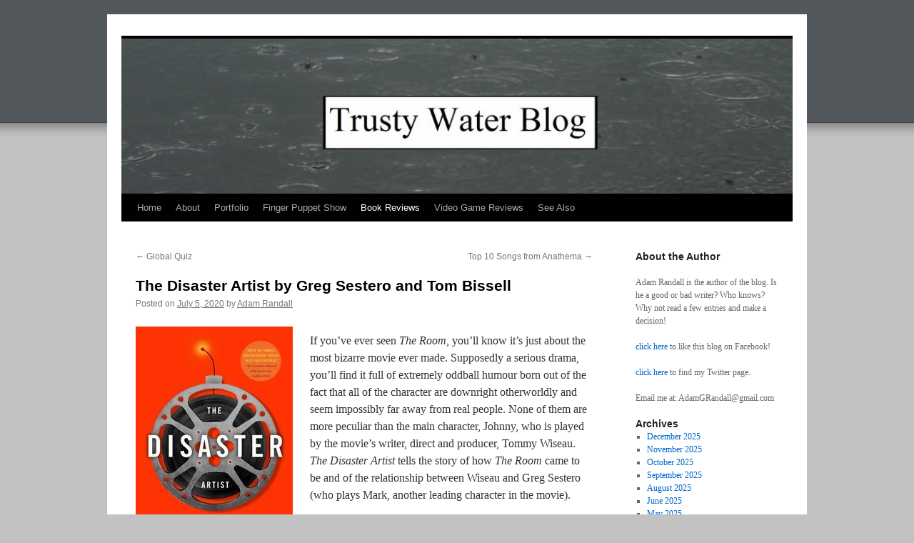

--- FILE ---
content_type: text/html; charset=UTF-8
request_url: https://trustywaterblog.co.uk/the-disaster-artist-by-greg-sestero-and-tom-bissell/
body_size: 12589
content:
<!DOCTYPE html>
<html lang="en">
<head>
<meta charset="UTF-8" />
<title>
The Disaster Artist by Greg Sestero and Tom Bissell | 	</title>
<link rel="profile" href="https://gmpg.org/xfn/11" />
<link rel="stylesheet" type="text/css" media="all" href="https://trustywaterblog.co.uk/wp-content/themes/twentyten/style.css?ver=20251202" />
<link rel="pingback" href="https://trustywaterblog.co.uk/xmlrpc.php">
<meta name='robots' content='max-image-preview:large' />
<link rel='dns-prefetch' href='//www.googletagmanager.com' />
<link rel="alternate" type="application/rss+xml" title=" &raquo; Feed" href="https://trustywaterblog.co.uk/feed/" />
<link rel="alternate" type="application/rss+xml" title=" &raquo; Comments Feed" href="https://trustywaterblog.co.uk/comments/feed/" />
<link rel="alternate" type="application/rss+xml" title=" &raquo; The Disaster Artist by Greg Sestero and Tom Bissell Comments Feed" href="https://trustywaterblog.co.uk/the-disaster-artist-by-greg-sestero-and-tom-bissell/feed/" />
<link rel="alternate" title="oEmbed (JSON)" type="application/json+oembed" href="https://trustywaterblog.co.uk/wp-json/oembed/1.0/embed?url=https%3A%2F%2Ftrustywaterblog.co.uk%2Fthe-disaster-artist-by-greg-sestero-and-tom-bissell%2F" />
<link rel="alternate" title="oEmbed (XML)" type="text/xml+oembed" href="https://trustywaterblog.co.uk/wp-json/oembed/1.0/embed?url=https%3A%2F%2Ftrustywaterblog.co.uk%2Fthe-disaster-artist-by-greg-sestero-and-tom-bissell%2F&#038;format=xml" />
<style id='wp-img-auto-sizes-contain-inline-css' type='text/css'>
img:is([sizes=auto i],[sizes^="auto," i]){contain-intrinsic-size:3000px 1500px}
/*# sourceURL=wp-img-auto-sizes-contain-inline-css */
</style>
<style id='wp-emoji-styles-inline-css' type='text/css'>

	img.wp-smiley, img.emoji {
		display: inline !important;
		border: none !important;
		box-shadow: none !important;
		height: 1em !important;
		width: 1em !important;
		margin: 0 0.07em !important;
		vertical-align: -0.1em !important;
		background: none !important;
		padding: 0 !important;
	}
/*# sourceURL=wp-emoji-styles-inline-css */
</style>
<style id='wp-block-library-inline-css' type='text/css'>
:root{--wp-block-synced-color:#7a00df;--wp-block-synced-color--rgb:122,0,223;--wp-bound-block-color:var(--wp-block-synced-color);--wp-editor-canvas-background:#ddd;--wp-admin-theme-color:#007cba;--wp-admin-theme-color--rgb:0,124,186;--wp-admin-theme-color-darker-10:#006ba1;--wp-admin-theme-color-darker-10--rgb:0,107,160.5;--wp-admin-theme-color-darker-20:#005a87;--wp-admin-theme-color-darker-20--rgb:0,90,135;--wp-admin-border-width-focus:2px}@media (min-resolution:192dpi){:root{--wp-admin-border-width-focus:1.5px}}.wp-element-button{cursor:pointer}:root .has-very-light-gray-background-color{background-color:#eee}:root .has-very-dark-gray-background-color{background-color:#313131}:root .has-very-light-gray-color{color:#eee}:root .has-very-dark-gray-color{color:#313131}:root .has-vivid-green-cyan-to-vivid-cyan-blue-gradient-background{background:linear-gradient(135deg,#00d084,#0693e3)}:root .has-purple-crush-gradient-background{background:linear-gradient(135deg,#34e2e4,#4721fb 50%,#ab1dfe)}:root .has-hazy-dawn-gradient-background{background:linear-gradient(135deg,#faaca8,#dad0ec)}:root .has-subdued-olive-gradient-background{background:linear-gradient(135deg,#fafae1,#67a671)}:root .has-atomic-cream-gradient-background{background:linear-gradient(135deg,#fdd79a,#004a59)}:root .has-nightshade-gradient-background{background:linear-gradient(135deg,#330968,#31cdcf)}:root .has-midnight-gradient-background{background:linear-gradient(135deg,#020381,#2874fc)}:root{--wp--preset--font-size--normal:16px;--wp--preset--font-size--huge:42px}.has-regular-font-size{font-size:1em}.has-larger-font-size{font-size:2.625em}.has-normal-font-size{font-size:var(--wp--preset--font-size--normal)}.has-huge-font-size{font-size:var(--wp--preset--font-size--huge)}.has-text-align-center{text-align:center}.has-text-align-left{text-align:left}.has-text-align-right{text-align:right}.has-fit-text{white-space:nowrap!important}#end-resizable-editor-section{display:none}.aligncenter{clear:both}.items-justified-left{justify-content:flex-start}.items-justified-center{justify-content:center}.items-justified-right{justify-content:flex-end}.items-justified-space-between{justify-content:space-between}.screen-reader-text{border:0;clip-path:inset(50%);height:1px;margin:-1px;overflow:hidden;padding:0;position:absolute;width:1px;word-wrap:normal!important}.screen-reader-text:focus{background-color:#ddd;clip-path:none;color:#444;display:block;font-size:1em;height:auto;left:5px;line-height:normal;padding:15px 23px 14px;text-decoration:none;top:5px;width:auto;z-index:100000}html :where(.has-border-color){border-style:solid}html :where([style*=border-top-color]){border-top-style:solid}html :where([style*=border-right-color]){border-right-style:solid}html :where([style*=border-bottom-color]){border-bottom-style:solid}html :where([style*=border-left-color]){border-left-style:solid}html :where([style*=border-width]){border-style:solid}html :where([style*=border-top-width]){border-top-style:solid}html :where([style*=border-right-width]){border-right-style:solid}html :where([style*=border-bottom-width]){border-bottom-style:solid}html :where([style*=border-left-width]){border-left-style:solid}html :where(img[class*=wp-image-]){height:auto;max-width:100%}:where(figure){margin:0 0 1em}html :where(.is-position-sticky){--wp-admin--admin-bar--position-offset:var(--wp-admin--admin-bar--height,0px)}@media screen and (max-width:600px){html :where(.is-position-sticky){--wp-admin--admin-bar--position-offset:0px}}

/*# sourceURL=wp-block-library-inline-css */
</style><style id='wp-block-image-inline-css' type='text/css'>
.wp-block-image>a,.wp-block-image>figure>a{display:inline-block}.wp-block-image img{box-sizing:border-box;height:auto;max-width:100%;vertical-align:bottom}@media not (prefers-reduced-motion){.wp-block-image img.hide{visibility:hidden}.wp-block-image img.show{animation:show-content-image .4s}}.wp-block-image[style*=border-radius] img,.wp-block-image[style*=border-radius]>a{border-radius:inherit}.wp-block-image.has-custom-border img{box-sizing:border-box}.wp-block-image.aligncenter{text-align:center}.wp-block-image.alignfull>a,.wp-block-image.alignwide>a{width:100%}.wp-block-image.alignfull img,.wp-block-image.alignwide img{height:auto;width:100%}.wp-block-image .aligncenter,.wp-block-image .alignleft,.wp-block-image .alignright,.wp-block-image.aligncenter,.wp-block-image.alignleft,.wp-block-image.alignright{display:table}.wp-block-image .aligncenter>figcaption,.wp-block-image .alignleft>figcaption,.wp-block-image .alignright>figcaption,.wp-block-image.aligncenter>figcaption,.wp-block-image.alignleft>figcaption,.wp-block-image.alignright>figcaption{caption-side:bottom;display:table-caption}.wp-block-image .alignleft{float:left;margin:.5em 1em .5em 0}.wp-block-image .alignright{float:right;margin:.5em 0 .5em 1em}.wp-block-image .aligncenter{margin-left:auto;margin-right:auto}.wp-block-image :where(figcaption){margin-bottom:1em;margin-top:.5em}.wp-block-image.is-style-circle-mask img{border-radius:9999px}@supports ((-webkit-mask-image:none) or (mask-image:none)) or (-webkit-mask-image:none){.wp-block-image.is-style-circle-mask img{border-radius:0;-webkit-mask-image:url('data:image/svg+xml;utf8,<svg viewBox="0 0 100 100" xmlns="http://www.w3.org/2000/svg"><circle cx="50" cy="50" r="50"/></svg>');mask-image:url('data:image/svg+xml;utf8,<svg viewBox="0 0 100 100" xmlns="http://www.w3.org/2000/svg"><circle cx="50" cy="50" r="50"/></svg>');mask-mode:alpha;-webkit-mask-position:center;mask-position:center;-webkit-mask-repeat:no-repeat;mask-repeat:no-repeat;-webkit-mask-size:contain;mask-size:contain}}:root :where(.wp-block-image.is-style-rounded img,.wp-block-image .is-style-rounded img){border-radius:9999px}.wp-block-image figure{margin:0}.wp-lightbox-container{display:flex;flex-direction:column;position:relative}.wp-lightbox-container img{cursor:zoom-in}.wp-lightbox-container img:hover+button{opacity:1}.wp-lightbox-container button{align-items:center;backdrop-filter:blur(16px) saturate(180%);background-color:#5a5a5a40;border:none;border-radius:4px;cursor:zoom-in;display:flex;height:20px;justify-content:center;opacity:0;padding:0;position:absolute;right:16px;text-align:center;top:16px;width:20px;z-index:100}@media not (prefers-reduced-motion){.wp-lightbox-container button{transition:opacity .2s ease}}.wp-lightbox-container button:focus-visible{outline:3px auto #5a5a5a40;outline:3px auto -webkit-focus-ring-color;outline-offset:3px}.wp-lightbox-container button:hover{cursor:pointer;opacity:1}.wp-lightbox-container button:focus{opacity:1}.wp-lightbox-container button:focus,.wp-lightbox-container button:hover,.wp-lightbox-container button:not(:hover):not(:active):not(.has-background){background-color:#5a5a5a40;border:none}.wp-lightbox-overlay{box-sizing:border-box;cursor:zoom-out;height:100vh;left:0;overflow:hidden;position:fixed;top:0;visibility:hidden;width:100%;z-index:100000}.wp-lightbox-overlay .close-button{align-items:center;cursor:pointer;display:flex;justify-content:center;min-height:40px;min-width:40px;padding:0;position:absolute;right:calc(env(safe-area-inset-right) + 16px);top:calc(env(safe-area-inset-top) + 16px);z-index:5000000}.wp-lightbox-overlay .close-button:focus,.wp-lightbox-overlay .close-button:hover,.wp-lightbox-overlay .close-button:not(:hover):not(:active):not(.has-background){background:none;border:none}.wp-lightbox-overlay .lightbox-image-container{height:var(--wp--lightbox-container-height);left:50%;overflow:hidden;position:absolute;top:50%;transform:translate(-50%,-50%);transform-origin:top left;width:var(--wp--lightbox-container-width);z-index:9999999999}.wp-lightbox-overlay .wp-block-image{align-items:center;box-sizing:border-box;display:flex;height:100%;justify-content:center;margin:0;position:relative;transform-origin:0 0;width:100%;z-index:3000000}.wp-lightbox-overlay .wp-block-image img{height:var(--wp--lightbox-image-height);min-height:var(--wp--lightbox-image-height);min-width:var(--wp--lightbox-image-width);width:var(--wp--lightbox-image-width)}.wp-lightbox-overlay .wp-block-image figcaption{display:none}.wp-lightbox-overlay button{background:none;border:none}.wp-lightbox-overlay .scrim{background-color:#fff;height:100%;opacity:.9;position:absolute;width:100%;z-index:2000000}.wp-lightbox-overlay.active{visibility:visible}@media not (prefers-reduced-motion){.wp-lightbox-overlay.active{animation:turn-on-visibility .25s both}.wp-lightbox-overlay.active img{animation:turn-on-visibility .35s both}.wp-lightbox-overlay.show-closing-animation:not(.active){animation:turn-off-visibility .35s both}.wp-lightbox-overlay.show-closing-animation:not(.active) img{animation:turn-off-visibility .25s both}.wp-lightbox-overlay.zoom.active{animation:none;opacity:1;visibility:visible}.wp-lightbox-overlay.zoom.active .lightbox-image-container{animation:lightbox-zoom-in .4s}.wp-lightbox-overlay.zoom.active .lightbox-image-container img{animation:none}.wp-lightbox-overlay.zoom.active .scrim{animation:turn-on-visibility .4s forwards}.wp-lightbox-overlay.zoom.show-closing-animation:not(.active){animation:none}.wp-lightbox-overlay.zoom.show-closing-animation:not(.active) .lightbox-image-container{animation:lightbox-zoom-out .4s}.wp-lightbox-overlay.zoom.show-closing-animation:not(.active) .lightbox-image-container img{animation:none}.wp-lightbox-overlay.zoom.show-closing-animation:not(.active) .scrim{animation:turn-off-visibility .4s forwards}}@keyframes show-content-image{0%{visibility:hidden}99%{visibility:hidden}to{visibility:visible}}@keyframes turn-on-visibility{0%{opacity:0}to{opacity:1}}@keyframes turn-off-visibility{0%{opacity:1;visibility:visible}99%{opacity:0;visibility:visible}to{opacity:0;visibility:hidden}}@keyframes lightbox-zoom-in{0%{transform:translate(calc((-100vw + var(--wp--lightbox-scrollbar-width))/2 + var(--wp--lightbox-initial-left-position)),calc(-50vh + var(--wp--lightbox-initial-top-position))) scale(var(--wp--lightbox-scale))}to{transform:translate(-50%,-50%) scale(1)}}@keyframes lightbox-zoom-out{0%{transform:translate(-50%,-50%) scale(1);visibility:visible}99%{visibility:visible}to{transform:translate(calc((-100vw + var(--wp--lightbox-scrollbar-width))/2 + var(--wp--lightbox-initial-left-position)),calc(-50vh + var(--wp--lightbox-initial-top-position))) scale(var(--wp--lightbox-scale));visibility:hidden}}
/*# sourceURL=https://trustywaterblog.co.uk/wp-includes/blocks/image/style.min.css */
</style>
<style id='wp-block-image-theme-inline-css' type='text/css'>
:root :where(.wp-block-image figcaption){color:#555;font-size:13px;text-align:center}.is-dark-theme :root :where(.wp-block-image figcaption){color:#ffffffa6}.wp-block-image{margin:0 0 1em}
/*# sourceURL=https://trustywaterblog.co.uk/wp-includes/blocks/image/theme.min.css */
</style>
<style id='wp-block-paragraph-inline-css' type='text/css'>
.is-small-text{font-size:.875em}.is-regular-text{font-size:1em}.is-large-text{font-size:2.25em}.is-larger-text{font-size:3em}.has-drop-cap:not(:focus):first-letter{float:left;font-size:8.4em;font-style:normal;font-weight:100;line-height:.68;margin:.05em .1em 0 0;text-transform:uppercase}body.rtl .has-drop-cap:not(:focus):first-letter{float:none;margin-left:.1em}p.has-drop-cap.has-background{overflow:hidden}:root :where(p.has-background){padding:1.25em 2.375em}:where(p.has-text-color:not(.has-link-color)) a{color:inherit}p.has-text-align-left[style*="writing-mode:vertical-lr"],p.has-text-align-right[style*="writing-mode:vertical-rl"]{rotate:180deg}
/*# sourceURL=https://trustywaterblog.co.uk/wp-includes/blocks/paragraph/style.min.css */
</style>
<style id='global-styles-inline-css' type='text/css'>
:root{--wp--preset--aspect-ratio--square: 1;--wp--preset--aspect-ratio--4-3: 4/3;--wp--preset--aspect-ratio--3-4: 3/4;--wp--preset--aspect-ratio--3-2: 3/2;--wp--preset--aspect-ratio--2-3: 2/3;--wp--preset--aspect-ratio--16-9: 16/9;--wp--preset--aspect-ratio--9-16: 9/16;--wp--preset--color--black: #000;--wp--preset--color--cyan-bluish-gray: #abb8c3;--wp--preset--color--white: #fff;--wp--preset--color--pale-pink: #f78da7;--wp--preset--color--vivid-red: #cf2e2e;--wp--preset--color--luminous-vivid-orange: #ff6900;--wp--preset--color--luminous-vivid-amber: #fcb900;--wp--preset--color--light-green-cyan: #7bdcb5;--wp--preset--color--vivid-green-cyan: #00d084;--wp--preset--color--pale-cyan-blue: #8ed1fc;--wp--preset--color--vivid-cyan-blue: #0693e3;--wp--preset--color--vivid-purple: #9b51e0;--wp--preset--color--blue: #0066cc;--wp--preset--color--medium-gray: #666;--wp--preset--color--light-gray: #f1f1f1;--wp--preset--gradient--vivid-cyan-blue-to-vivid-purple: linear-gradient(135deg,rgb(6,147,227) 0%,rgb(155,81,224) 100%);--wp--preset--gradient--light-green-cyan-to-vivid-green-cyan: linear-gradient(135deg,rgb(122,220,180) 0%,rgb(0,208,130) 100%);--wp--preset--gradient--luminous-vivid-amber-to-luminous-vivid-orange: linear-gradient(135deg,rgb(252,185,0) 0%,rgb(255,105,0) 100%);--wp--preset--gradient--luminous-vivid-orange-to-vivid-red: linear-gradient(135deg,rgb(255,105,0) 0%,rgb(207,46,46) 100%);--wp--preset--gradient--very-light-gray-to-cyan-bluish-gray: linear-gradient(135deg,rgb(238,238,238) 0%,rgb(169,184,195) 100%);--wp--preset--gradient--cool-to-warm-spectrum: linear-gradient(135deg,rgb(74,234,220) 0%,rgb(151,120,209) 20%,rgb(207,42,186) 40%,rgb(238,44,130) 60%,rgb(251,105,98) 80%,rgb(254,248,76) 100%);--wp--preset--gradient--blush-light-purple: linear-gradient(135deg,rgb(255,206,236) 0%,rgb(152,150,240) 100%);--wp--preset--gradient--blush-bordeaux: linear-gradient(135deg,rgb(254,205,165) 0%,rgb(254,45,45) 50%,rgb(107,0,62) 100%);--wp--preset--gradient--luminous-dusk: linear-gradient(135deg,rgb(255,203,112) 0%,rgb(199,81,192) 50%,rgb(65,88,208) 100%);--wp--preset--gradient--pale-ocean: linear-gradient(135deg,rgb(255,245,203) 0%,rgb(182,227,212) 50%,rgb(51,167,181) 100%);--wp--preset--gradient--electric-grass: linear-gradient(135deg,rgb(202,248,128) 0%,rgb(113,206,126) 100%);--wp--preset--gradient--midnight: linear-gradient(135deg,rgb(2,3,129) 0%,rgb(40,116,252) 100%);--wp--preset--font-size--small: 13px;--wp--preset--font-size--medium: 20px;--wp--preset--font-size--large: 36px;--wp--preset--font-size--x-large: 42px;--wp--preset--spacing--20: 0.44rem;--wp--preset--spacing--30: 0.67rem;--wp--preset--spacing--40: 1rem;--wp--preset--spacing--50: 1.5rem;--wp--preset--spacing--60: 2.25rem;--wp--preset--spacing--70: 3.38rem;--wp--preset--spacing--80: 5.06rem;--wp--preset--shadow--natural: 6px 6px 9px rgba(0, 0, 0, 0.2);--wp--preset--shadow--deep: 12px 12px 50px rgba(0, 0, 0, 0.4);--wp--preset--shadow--sharp: 6px 6px 0px rgba(0, 0, 0, 0.2);--wp--preset--shadow--outlined: 6px 6px 0px -3px rgb(255, 255, 255), 6px 6px rgb(0, 0, 0);--wp--preset--shadow--crisp: 6px 6px 0px rgb(0, 0, 0);}:where(.is-layout-flex){gap: 0.5em;}:where(.is-layout-grid){gap: 0.5em;}body .is-layout-flex{display: flex;}.is-layout-flex{flex-wrap: wrap;align-items: center;}.is-layout-flex > :is(*, div){margin: 0;}body .is-layout-grid{display: grid;}.is-layout-grid > :is(*, div){margin: 0;}:where(.wp-block-columns.is-layout-flex){gap: 2em;}:where(.wp-block-columns.is-layout-grid){gap: 2em;}:where(.wp-block-post-template.is-layout-flex){gap: 1.25em;}:where(.wp-block-post-template.is-layout-grid){gap: 1.25em;}.has-black-color{color: var(--wp--preset--color--black) !important;}.has-cyan-bluish-gray-color{color: var(--wp--preset--color--cyan-bluish-gray) !important;}.has-white-color{color: var(--wp--preset--color--white) !important;}.has-pale-pink-color{color: var(--wp--preset--color--pale-pink) !important;}.has-vivid-red-color{color: var(--wp--preset--color--vivid-red) !important;}.has-luminous-vivid-orange-color{color: var(--wp--preset--color--luminous-vivid-orange) !important;}.has-luminous-vivid-amber-color{color: var(--wp--preset--color--luminous-vivid-amber) !important;}.has-light-green-cyan-color{color: var(--wp--preset--color--light-green-cyan) !important;}.has-vivid-green-cyan-color{color: var(--wp--preset--color--vivid-green-cyan) !important;}.has-pale-cyan-blue-color{color: var(--wp--preset--color--pale-cyan-blue) !important;}.has-vivid-cyan-blue-color{color: var(--wp--preset--color--vivid-cyan-blue) !important;}.has-vivid-purple-color{color: var(--wp--preset--color--vivid-purple) !important;}.has-black-background-color{background-color: var(--wp--preset--color--black) !important;}.has-cyan-bluish-gray-background-color{background-color: var(--wp--preset--color--cyan-bluish-gray) !important;}.has-white-background-color{background-color: var(--wp--preset--color--white) !important;}.has-pale-pink-background-color{background-color: var(--wp--preset--color--pale-pink) !important;}.has-vivid-red-background-color{background-color: var(--wp--preset--color--vivid-red) !important;}.has-luminous-vivid-orange-background-color{background-color: var(--wp--preset--color--luminous-vivid-orange) !important;}.has-luminous-vivid-amber-background-color{background-color: var(--wp--preset--color--luminous-vivid-amber) !important;}.has-light-green-cyan-background-color{background-color: var(--wp--preset--color--light-green-cyan) !important;}.has-vivid-green-cyan-background-color{background-color: var(--wp--preset--color--vivid-green-cyan) !important;}.has-pale-cyan-blue-background-color{background-color: var(--wp--preset--color--pale-cyan-blue) !important;}.has-vivid-cyan-blue-background-color{background-color: var(--wp--preset--color--vivid-cyan-blue) !important;}.has-vivid-purple-background-color{background-color: var(--wp--preset--color--vivid-purple) !important;}.has-black-border-color{border-color: var(--wp--preset--color--black) !important;}.has-cyan-bluish-gray-border-color{border-color: var(--wp--preset--color--cyan-bluish-gray) !important;}.has-white-border-color{border-color: var(--wp--preset--color--white) !important;}.has-pale-pink-border-color{border-color: var(--wp--preset--color--pale-pink) !important;}.has-vivid-red-border-color{border-color: var(--wp--preset--color--vivid-red) !important;}.has-luminous-vivid-orange-border-color{border-color: var(--wp--preset--color--luminous-vivid-orange) !important;}.has-luminous-vivid-amber-border-color{border-color: var(--wp--preset--color--luminous-vivid-amber) !important;}.has-light-green-cyan-border-color{border-color: var(--wp--preset--color--light-green-cyan) !important;}.has-vivid-green-cyan-border-color{border-color: var(--wp--preset--color--vivid-green-cyan) !important;}.has-pale-cyan-blue-border-color{border-color: var(--wp--preset--color--pale-cyan-blue) !important;}.has-vivid-cyan-blue-border-color{border-color: var(--wp--preset--color--vivid-cyan-blue) !important;}.has-vivid-purple-border-color{border-color: var(--wp--preset--color--vivid-purple) !important;}.has-vivid-cyan-blue-to-vivid-purple-gradient-background{background: var(--wp--preset--gradient--vivid-cyan-blue-to-vivid-purple) !important;}.has-light-green-cyan-to-vivid-green-cyan-gradient-background{background: var(--wp--preset--gradient--light-green-cyan-to-vivid-green-cyan) !important;}.has-luminous-vivid-amber-to-luminous-vivid-orange-gradient-background{background: var(--wp--preset--gradient--luminous-vivid-amber-to-luminous-vivid-orange) !important;}.has-luminous-vivid-orange-to-vivid-red-gradient-background{background: var(--wp--preset--gradient--luminous-vivid-orange-to-vivid-red) !important;}.has-very-light-gray-to-cyan-bluish-gray-gradient-background{background: var(--wp--preset--gradient--very-light-gray-to-cyan-bluish-gray) !important;}.has-cool-to-warm-spectrum-gradient-background{background: var(--wp--preset--gradient--cool-to-warm-spectrum) !important;}.has-blush-light-purple-gradient-background{background: var(--wp--preset--gradient--blush-light-purple) !important;}.has-blush-bordeaux-gradient-background{background: var(--wp--preset--gradient--blush-bordeaux) !important;}.has-luminous-dusk-gradient-background{background: var(--wp--preset--gradient--luminous-dusk) !important;}.has-pale-ocean-gradient-background{background: var(--wp--preset--gradient--pale-ocean) !important;}.has-electric-grass-gradient-background{background: var(--wp--preset--gradient--electric-grass) !important;}.has-midnight-gradient-background{background: var(--wp--preset--gradient--midnight) !important;}.has-small-font-size{font-size: var(--wp--preset--font-size--small) !important;}.has-medium-font-size{font-size: var(--wp--preset--font-size--medium) !important;}.has-large-font-size{font-size: var(--wp--preset--font-size--large) !important;}.has-x-large-font-size{font-size: var(--wp--preset--font-size--x-large) !important;}
/*# sourceURL=global-styles-inline-css */
</style>

<style id='classic-theme-styles-inline-css' type='text/css'>
/*! This file is auto-generated */
.wp-block-button__link{color:#fff;background-color:#32373c;border-radius:9999px;box-shadow:none;text-decoration:none;padding:calc(.667em + 2px) calc(1.333em + 2px);font-size:1.125em}.wp-block-file__button{background:#32373c;color:#fff;text-decoration:none}
/*# sourceURL=/wp-includes/css/classic-themes.min.css */
</style>
<link rel='stylesheet' id='twentyten-block-style-css' href='https://trustywaterblog.co.uk/wp-content/themes/twentyten/blocks.css?ver=20250220' type='text/css' media='all' />
<link rel="https://api.w.org/" href="https://trustywaterblog.co.uk/wp-json/" /><link rel="alternate" title="JSON" type="application/json" href="https://trustywaterblog.co.uk/wp-json/wp/v2/posts/6574" /><link rel="EditURI" type="application/rsd+xml" title="RSD" href="https://trustywaterblog.co.uk/xmlrpc.php?rsd" />
<link rel="canonical" href="https://trustywaterblog.co.uk/the-disaster-artist-by-greg-sestero-and-tom-bissell/" />
<meta name="generator" content="Site Kit by Google 1.168.0" />
<style type="text/css"></style>
<style type="text/css" id="custom-background-css">
body.custom-background { background-color: #c2c2c2; background-image: url("https://trustywaterblog.co.uk/wp-content/uploads/2016/01/adam-background-1.jpg"); background-position: left top; background-size: auto; background-repeat: no-repeat; background-attachment: scroll; }
</style>
	<style>
.synved-social-resolution-single {
display: inline-block;
}
.synved-social-resolution-normal {
display: inline-block;
}
.synved-social-resolution-hidef {
display: none;
}

@media only screen and (min--moz-device-pixel-ratio: 2),
only screen and (-o-min-device-pixel-ratio: 2/1),
only screen and (-webkit-min-device-pixel-ratio: 2),
only screen and (min-device-pixel-ratio: 2),
only screen and (min-resolution: 2dppx),
only screen and (min-resolution: 192dpi) {
	.synved-social-resolution-normal {
	display: none;
	}
	.synved-social-resolution-hidef {
	display: inline-block;
	}
}
</style><link rel='stylesheet' id='gglcptch-css' href='https://trustywaterblog.co.uk/wp-content/plugins/google-captcha/css/gglcptch.css?ver=1.85' type='text/css' media='all' />
</head>

<body data-rsssl=1 class="wp-singular post-template-default single single-post postid-6574 single-format-standard custom-background wp-theme-twentyten">
<div id="wrapper" class="hfeed">
		<a href="#content" class="screen-reader-text skip-link">Skip to content</a>
	<div id="header">
		<div id="masthead">
			<div id="branding" role="banner">
				<img src="https://trustywaterblog.co.uk/wp-content/uploads/2016/01/cropped-ss2016-01-19at11.07.24.jpg" width="940" height="217" alt="" srcset="https://trustywaterblog.co.uk/wp-content/uploads/2016/01/cropped-ss2016-01-19at11.07.24.jpg 940w, https://trustywaterblog.co.uk/wp-content/uploads/2016/01/cropped-ss2016-01-19at11.07.24-300x69.jpg 300w, https://trustywaterblog.co.uk/wp-content/uploads/2016/01/cropped-ss2016-01-19at11.07.24-768x177.jpg 768w" sizes="(max-width: 940px) 100vw, 940px" decoding="async" fetchpriority="high" />			</div><!-- #branding -->

			<div id="access" role="navigation">
				<div class="menu-header"><ul id="menu-menu-1" class="menu"><li id="menu-item-2316" class="menu-item menu-item-type-custom menu-item-object-custom menu-item-home menu-item-2316"><a href="https://trustywaterblog.co.uk/">Home</a></li>
<li id="menu-item-2317" class="menu-item menu-item-type-post_type menu-item-object-page menu-item-2317"><a href="https://trustywaterblog.co.uk/about/">About</a></li>
<li id="menu-item-2318" class="menu-item menu-item-type-post_type menu-item-object-page menu-item-2318"><a href="https://trustywaterblog.co.uk/portfolio/">Portfolio</a></li>
<li id="menu-item-2320" class="menu-item menu-item-type-custom menu-item-object-custom menu-item-2320"><a href="http://http://fingerpuppetshow.webcomic.ws/">Finger Puppet Show</a></li>
<li id="menu-item-2893" class="menu-item menu-item-type-taxonomy menu-item-object-category current-post-ancestor current-menu-parent current-post-parent menu-item-2893"><a href="https://trustywaterblog.co.uk/category/book-reviews/">Book Reviews</a></li>
<li id="menu-item-2894" class="menu-item menu-item-type-taxonomy menu-item-object-category menu-item-2894"><a href="https://trustywaterblog.co.uk/category/video-game-reviews/">Video Game Reviews</a></li>
<li id="menu-item-2319" class="menu-item menu-item-type-post_type menu-item-object-page menu-item-2319"><a href="https://trustywaterblog.co.uk/see-also/">See Also</a></li>
</ul></div>			</div><!-- #access -->
		</div><!-- #masthead -->
	</div><!-- #header -->

	<div id="main">

		<div id="container">
			<div id="content" role="main">

			

				<div id="nav-above" class="navigation">
					<div class="nav-previous"><a href="https://trustywaterblog.co.uk/global-quiz/" rel="prev"><span class="meta-nav">&larr;</span> Global Quiz</a></div>
					<div class="nav-next"><a href="https://trustywaterblog.co.uk/top-10-songs-from-anathema/" rel="next">Top 10 Songs from Anathema <span class="meta-nav">&rarr;</span></a></div>
				</div><!-- #nav-above -->

				<div id="post-6574" class="post-6574 post type-post status-publish format-standard hentry category-book-reviews">
					<h1 class="entry-title">The Disaster Artist by Greg Sestero and Tom Bissell</h1>

					<div class="entry-meta">
						<span class="meta-prep meta-prep-author">Posted on</span> <a href="https://trustywaterblog.co.uk/the-disaster-artist-by-greg-sestero-and-tom-bissell/" title="9:58 pm" rel="bookmark"><span class="entry-date">July 5, 2020</span></a> <span class="meta-sep">by</span> <span class="author vcard"><a class="url fn n" href="https://trustywaterblog.co.uk/author/adamrandall/" title="View all posts by Adam Randall">Adam Randall</a></span>					</div><!-- .entry-meta -->

					<div class="entry-content">
						
<div class="wp-block-image"><figure class="alignleft"><img decoding="async" width="220" height="333" src="https://trustywaterblog.co.uk/wp-content/uploads/2020/07/The-Disaster-Artist.jpg" alt="" class="wp-image-6575" srcset="https://trustywaterblog.co.uk/wp-content/uploads/2020/07/The-Disaster-Artist.jpg 220w, https://trustywaterblog.co.uk/wp-content/uploads/2020/07/The-Disaster-Artist-198x300.jpg 198w" sizes="(max-width: 220px) 100vw, 220px" /></figure></div>



<p>If you&#8217;ve ever seen <em>The Room</em>, you&#8217;ll know it&#8217;s just about the most bizarre movie ever made. Supposedly a serious drama, you&#8217;ll find it full of extremely oddball humour born out of the fact that all of the character are downright otherworldly and seem impossibly far away from real people. None of them are more peculiar than the main character, Johnny, who is played by the movie&#8217;s writer, direct and producer, Tommy Wiseau. <em>The Disaster Artist</em> tells the story of how <em>The Room</em> came to be and of the relationship between Wiseau and Greg Sestero (who plays Mark, another leading character in the movie).</p>



<p>I&#8217;d advise that you don&#8217;t read this book if you&#8217;ve never seen the movie. Once you have seen it, you&#8217;ll probably find yourself looking for answers. If you&#8217;re already a fan of the movie, I have to warn you that you probably won&#8217;t be able to watch the film in quite the same way again. Learning what you do as you read this, the whole thing develops a rather tragic element. You may have seen Tommy Wiseau as a clown-like figure before, but after this you&#8217;ll see he&#8217;s very much a sad clown.</p>



<p>As much as I did enjoy the information about <em>The Room</em>, where the ideas for it came from and the issues it faced during production, for me, the most interesting part of this book was how it covers the relationship between Greg and Tommy. At times, I thought Tommy seemed an awfully toxic and abusive person who wasn&#8217;t deserving of the friendship which Greg was offering him. At other times, I was so glad that they had each other. It&#8217;s such a beautiful and complicated thing.</p>



<p>What I also found fascinating, was the insight into Tommy Wiseau himself. I already knew he was an unusual and mysterious man, but the book made me realise that he&#8217;s even more curious than I thought. How does he seem to have a near infinite supply of money? Why does he own so many buildings in LA? Why is he so secretive about how old he is and where he comes from? Why does he like to tell people he&#8217;s a vampire? The book does provide a semi-speculative account of his origins and early life which, if true, are pretty darn heart-breaking.</p>



<p>On top of being an interesting insight into a movie I love, it&#8217;s also an amazing chronicle of the life of a struggling actor in LA and a look into a friendship which is quite unlike anything you&#8217;ll have heard before. Overall, that makes for a pretty great read.</p>



<p>Rating: 8.9/10</p>



<p><a href="https://www.amazon.co.uk/Disaster-Artist-Inside-Greatest-Movie/dp/0751571768/ref=sr_1_1?dchild=1&amp;keywords=the+disaster+artist&amp;qid=1593986117&amp;sr=8-1" target="_blank" rel="noreferrer noopener" aria-label="Buy it here. (opens in a new tab)">Buy it here.</a></p>
<a class="synved-social-button synved-social-button-share synved-social-size-48 synved-social-resolution-single synved-social-provider-facebook nolightbox" data-provider="facebook" target="_blank" rel="nofollow" title="Share on Facebook" href="https://www.facebook.com/sharer.php?u=https%3A%2F%2Ftrustywaterblog.co.uk%2Fthe-disaster-artist-by-greg-sestero-and-tom-bissell%2F&#038;t=The%20Disaster%20Artist%20by%20Greg%20Sestero%20and%20Tom%20Bissell&#038;s=100&#038;p&#091;url&#093;=https%3A%2F%2Ftrustywaterblog.co.uk%2Fthe-disaster-artist-by-greg-sestero-and-tom-bissell%2F&#038;p&#091;images&#093;&#091;0&#093;=https%3A%2F%2Ftrustywaterblog.co.uk%2Fwp-content%2Fuploads%2F2020%2F07%2FThe-Disaster-Artist.jpg&#038;p&#091;title&#093;=The%20Disaster%20Artist%20by%20Greg%20Sestero%20and%20Tom%20Bissell" style="font-size: 0px;width:48px;height:48px;margin:0;margin-bottom:5px;margin-right:5px"><img decoding="async" alt="Facebook" title="Share on Facebook" class="synved-share-image synved-social-image synved-social-image-share" width="48" height="48" style="display: inline;width:48px;height:48px;margin: 0;padding: 0;border: none;box-shadow: none" src="https://trustywaterblog.co.uk/wp-content/plugins/social-media-feather/synved-social/image/social/regular/96x96/facebook.png" /></a><a class="synved-social-button synved-social-button-share synved-social-size-48 synved-social-resolution-single synved-social-provider-twitter nolightbox" data-provider="twitter" target="_blank" rel="nofollow" title="Share on Twitter" href="https://twitter.com/intent/tweet?url=https%3A%2F%2Ftrustywaterblog.co.uk%2Fthe-disaster-artist-by-greg-sestero-and-tom-bissell%2F&#038;text=Hey%20check%20this%20out" style="font-size: 0px;width:48px;height:48px;margin:0;margin-bottom:5px;margin-right:5px"><img loading="lazy" decoding="async" alt="twitter" title="Share on Twitter" class="synved-share-image synved-social-image synved-social-image-share" width="48" height="48" style="display: inline;width:48px;height:48px;margin: 0;padding: 0;border: none;box-shadow: none" src="https://trustywaterblog.co.uk/wp-content/plugins/social-media-feather/synved-social/image/social/regular/96x96/twitter.png" /></a><a class="synved-social-button synved-social-button-share synved-social-size-48 synved-social-resolution-single synved-social-provider-reddit nolightbox" data-provider="reddit" target="_blank" rel="nofollow" title="Share on Reddit" href="https://www.reddit.com/submit?url=https%3A%2F%2Ftrustywaterblog.co.uk%2Fthe-disaster-artist-by-greg-sestero-and-tom-bissell%2F&#038;title=The%20Disaster%20Artist%20by%20Greg%20Sestero%20and%20Tom%20Bissell" style="font-size: 0px;width:48px;height:48px;margin:0;margin-bottom:5px;margin-right:5px"><img loading="lazy" decoding="async" alt="reddit" title="Share on Reddit" class="synved-share-image synved-social-image synved-social-image-share" width="48" height="48" style="display: inline;width:48px;height:48px;margin: 0;padding: 0;border: none;box-shadow: none" src="https://trustywaterblog.co.uk/wp-content/plugins/social-media-feather/synved-social/image/social/regular/96x96/reddit.png" /></a><a class="synved-social-button synved-social-button-share synved-social-size-48 synved-social-resolution-single synved-social-provider-pinterest nolightbox" data-provider="pinterest" target="_blank" rel="nofollow" title="Pin it with Pinterest" href="https://pinterest.com/pin/create/button/?url=https%3A%2F%2Ftrustywaterblog.co.uk%2Fthe-disaster-artist-by-greg-sestero-and-tom-bissell%2F&#038;media=https%3A%2F%2Ftrustywaterblog.co.uk%2Fwp-content%2Fuploads%2F2020%2F07%2FThe-Disaster-Artist.jpg&#038;description=The%20Disaster%20Artist%20by%20Greg%20Sestero%20and%20Tom%20Bissell" style="font-size: 0px;width:48px;height:48px;margin:0;margin-bottom:5px;margin-right:5px"><img loading="lazy" decoding="async" alt="pinterest" title="Pin it with Pinterest" class="synved-share-image synved-social-image synved-social-image-share" width="48" height="48" style="display: inline;width:48px;height:48px;margin: 0;padding: 0;border: none;box-shadow: none" src="https://trustywaterblog.co.uk/wp-content/plugins/social-media-feather/synved-social/image/social/regular/96x96/pinterest.png" /></a><a class="synved-social-button synved-social-button-share synved-social-size-48 synved-social-resolution-single synved-social-provider-linkedin nolightbox" data-provider="linkedin" target="_blank" rel="nofollow" title="Share on Linkedin" href="https://www.linkedin.com/shareArticle?mini=true&#038;url=https%3A%2F%2Ftrustywaterblog.co.uk%2Fthe-disaster-artist-by-greg-sestero-and-tom-bissell%2F&#038;title=The%20Disaster%20Artist%20by%20Greg%20Sestero%20and%20Tom%20Bissell" style="font-size: 0px;width:48px;height:48px;margin:0;margin-bottom:5px;margin-right:5px"><img loading="lazy" decoding="async" alt="linkedin" title="Share on Linkedin" class="synved-share-image synved-social-image synved-social-image-share" width="48" height="48" style="display: inline;width:48px;height:48px;margin: 0;padding: 0;border: none;box-shadow: none" src="https://trustywaterblog.co.uk/wp-content/plugins/social-media-feather/synved-social/image/social/regular/96x96/linkedin.png" /></a><a class="synved-social-button synved-social-button-share synved-social-size-48 synved-social-resolution-single synved-social-provider-mail nolightbox" data-provider="mail" rel="nofollow" title="Share by email" href="mailto:?subject=The%20Disaster%20Artist%20by%20Greg%20Sestero%20and%20Tom%20Bissell&#038;body=Hey%20check%20this%20out:%20https%3A%2F%2Ftrustywaterblog.co.uk%2Fthe-disaster-artist-by-greg-sestero-and-tom-bissell%2F" style="font-size: 0px;width:48px;height:48px;margin:0;margin-bottom:5px"><img loading="lazy" decoding="async" alt="mail" title="Share by email" class="synved-share-image synved-social-image synved-social-image-share" width="48" height="48" style="display: inline;width:48px;height:48px;margin: 0;padding: 0;border: none;box-shadow: none" src="https://trustywaterblog.co.uk/wp-content/plugins/social-media-feather/synved-social/image/social/regular/96x96/mail.png" /></a>											</div><!-- .entry-content -->

		
						<div class="entry-utility">
							This entry was posted in <a href="https://trustywaterblog.co.uk/category/book-reviews/" rel="category tag">Book Reviews</a>. Bookmark the <a href="https://trustywaterblog.co.uk/the-disaster-artist-by-greg-sestero-and-tom-bissell/" title="Permalink to The Disaster Artist by Greg Sestero and Tom Bissell" rel="bookmark">permalink</a>.													</div><!-- .entry-utility -->
					</div><!-- #post-6574 -->

					<div id="nav-below" class="navigation">
						<div class="nav-previous"><a href="https://trustywaterblog.co.uk/global-quiz/" rel="prev"><span class="meta-nav">&larr;</span> Global Quiz</a></div>
						<div class="nav-next"><a href="https://trustywaterblog.co.uk/top-10-songs-from-anathema/" rel="next">Top 10 Songs from Anathema <span class="meta-nav">&rarr;</span></a></div>
					</div><!-- #nav-below -->

					
			<div id="comments">



	<div id="respond" class="comment-respond">
		<h3 id="reply-title" class="comment-reply-title">Leave a Reply <small><a rel="nofollow" id="cancel-comment-reply-link" href="/the-disaster-artist-by-greg-sestero-and-tom-bissell/#respond" style="display:none;">Cancel reply</a></small></h3><form action="https://trustywaterblog.co.uk/wp-comments-post.php" method="post" id="commentform" class="comment-form"><p class="comment-notes"><span id="email-notes">Your email address will not be published.</span> <span class="required-field-message">Required fields are marked <span class="required">*</span></span></p><p class="comment-form-comment"><label for="comment">Comment <span class="required">*</span></label> <textarea id="comment" name="comment" cols="45" rows="8" maxlength="65525" required="required"></textarea></p><p class="comment-form-author"><label for="author">Name <span class="required">*</span></label> <input id="author" name="author" type="text" value="" size="30" maxlength="245" autocomplete="name" required="required" /></p>
<p class="comment-form-email"><label for="email">Email <span class="required">*</span></label> <input id="email" name="email" type="text" value="" size="30" maxlength="100" aria-describedby="email-notes" autocomplete="email" required="required" /></p>
<p class="comment-form-url"><label for="url">Website</label> <input id="url" name="url" type="text" value="" size="30" maxlength="200" autocomplete="url" /></p>
<div class="gglcptch gglcptch_v2"><div id="gglcptch_recaptcha_1079294890" class="gglcptch_recaptcha"></div>
				<noscript>
					<div style="width: 302px;">
						<div style="width: 302px; height: 422px; position: relative;">
							<div style="width: 302px; height: 422px; position: absolute;">
								<iframe src="https://www.google.com/recaptcha/api/fallback?k=6LeF_F4UAAAAAObyY0CPQbPw7jXEPqKPHOeEbEt6" frameborder="0" scrolling="no" style="width: 302px; height:422px; border-style: none;"></iframe>
							</div>
						</div>
						<div style="border-style: none; bottom: 12px; left: 25px; margin: 0px; padding: 0px; right: 25px; background: #f9f9f9; border: 1px solid #c1c1c1; border-radius: 3px; height: 60px; width: 300px;">
							<input type="hidden" id="g-recaptcha-response" name="g-recaptcha-response" class="g-recaptcha-response" style="width: 250px !important; height: 40px !important; border: 1px solid #c1c1c1 !important; margin: 10px 25px !important; padding: 0px !important; resize: none !important;">
						</div>
					</div>
				</noscript></div><p class="form-submit"><input name="submit" type="submit" id="submit" class="submit" value="Post Comment" /> <input type='hidden' name='comment_post_ID' value='6574' id='comment_post_ID' />
<input type='hidden' name='comment_parent' id='comment_parent' value='0' />
</p></form>	</div><!-- #respond -->
	
</div><!-- #comments -->

	
			</div><!-- #content -->
		</div><!-- #container -->


		<div id="primary" class="widget-area" role="complementary">
			<ul class="xoxo">

<li id="text-3" class="widget-container widget_text"><h3 class="widget-title">About the Author</h3>			<div class="textwidget"><p><p/>
Adam Randall is the author of the blog. Is he a good or bad writer? Who knows? Why not read a few entries and make a decision! </p>
<p><a href="https://www.facebook.com/TrustyWaterBlog" title="Facebook"> click here</a> to like this blog on Facebook!</p>
<p><a href="https://twitter.com/AdRad15" title="Twitter"> click here</a> to find my Twitter page.</p>
<p>Email me at: AdamGRandall@gmail.com</p>
</div>
		</li><li id="archives-2" class="widget-container widget_archive"><h3 class="widget-title">Archives</h3>
			<ul>
					<li><a href='https://trustywaterblog.co.uk/2025/12/'>December 2025</a></li>
	<li><a href='https://trustywaterblog.co.uk/2025/11/'>November 2025</a></li>
	<li><a href='https://trustywaterblog.co.uk/2025/10/'>October 2025</a></li>
	<li><a href='https://trustywaterblog.co.uk/2025/09/'>September 2025</a></li>
	<li><a href='https://trustywaterblog.co.uk/2025/08/'>August 2025</a></li>
	<li><a href='https://trustywaterblog.co.uk/2025/06/'>June 2025</a></li>
	<li><a href='https://trustywaterblog.co.uk/2025/05/'>May 2025</a></li>
	<li><a href='https://trustywaterblog.co.uk/2025/04/'>April 2025</a></li>
	<li><a href='https://trustywaterblog.co.uk/2025/03/'>March 2025</a></li>
	<li><a href='https://trustywaterblog.co.uk/2025/02/'>February 2025</a></li>
	<li><a href='https://trustywaterblog.co.uk/2025/01/'>January 2025</a></li>
	<li><a href='https://trustywaterblog.co.uk/2024/12/'>December 2024</a></li>
	<li><a href='https://trustywaterblog.co.uk/2024/11/'>November 2024</a></li>
	<li><a href='https://trustywaterblog.co.uk/2024/10/'>October 2024</a></li>
	<li><a href='https://trustywaterblog.co.uk/2024/09/'>September 2024</a></li>
	<li><a href='https://trustywaterblog.co.uk/2024/08/'>August 2024</a></li>
	<li><a href='https://trustywaterblog.co.uk/2024/07/'>July 2024</a></li>
	<li><a href='https://trustywaterblog.co.uk/2024/06/'>June 2024</a></li>
	<li><a href='https://trustywaterblog.co.uk/2024/05/'>May 2024</a></li>
	<li><a href='https://trustywaterblog.co.uk/2024/04/'>April 2024</a></li>
	<li><a href='https://trustywaterblog.co.uk/2024/03/'>March 2024</a></li>
	<li><a href='https://trustywaterblog.co.uk/2024/02/'>February 2024</a></li>
	<li><a href='https://trustywaterblog.co.uk/2024/01/'>January 2024</a></li>
	<li><a href='https://trustywaterblog.co.uk/2023/12/'>December 2023</a></li>
	<li><a href='https://trustywaterblog.co.uk/2023/11/'>November 2023</a></li>
	<li><a href='https://trustywaterblog.co.uk/2023/10/'>October 2023</a></li>
	<li><a href='https://trustywaterblog.co.uk/2023/09/'>September 2023</a></li>
	<li><a href='https://trustywaterblog.co.uk/2023/08/'>August 2023</a></li>
	<li><a href='https://trustywaterblog.co.uk/2023/07/'>July 2023</a></li>
	<li><a href='https://trustywaterblog.co.uk/2023/06/'>June 2023</a></li>
	<li><a href='https://trustywaterblog.co.uk/2023/05/'>May 2023</a></li>
	<li><a href='https://trustywaterblog.co.uk/2023/04/'>April 2023</a></li>
	<li><a href='https://trustywaterblog.co.uk/2023/03/'>March 2023</a></li>
	<li><a href='https://trustywaterblog.co.uk/2023/02/'>February 2023</a></li>
	<li><a href='https://trustywaterblog.co.uk/2023/01/'>January 2023</a></li>
	<li><a href='https://trustywaterblog.co.uk/2022/12/'>December 2022</a></li>
	<li><a href='https://trustywaterblog.co.uk/2022/11/'>November 2022</a></li>
	<li><a href='https://trustywaterblog.co.uk/2022/10/'>October 2022</a></li>
	<li><a href='https://trustywaterblog.co.uk/2022/09/'>September 2022</a></li>
	<li><a href='https://trustywaterblog.co.uk/2022/08/'>August 2022</a></li>
	<li><a href='https://trustywaterblog.co.uk/2022/07/'>July 2022</a></li>
	<li><a href='https://trustywaterblog.co.uk/2022/06/'>June 2022</a></li>
	<li><a href='https://trustywaterblog.co.uk/2022/05/'>May 2022</a></li>
	<li><a href='https://trustywaterblog.co.uk/2022/04/'>April 2022</a></li>
	<li><a href='https://trustywaterblog.co.uk/2022/03/'>March 2022</a></li>
	<li><a href='https://trustywaterblog.co.uk/2022/02/'>February 2022</a></li>
	<li><a href='https://trustywaterblog.co.uk/2022/01/'>January 2022</a></li>
	<li><a href='https://trustywaterblog.co.uk/2021/12/'>December 2021</a></li>
	<li><a href='https://trustywaterblog.co.uk/2021/11/'>November 2021</a></li>
	<li><a href='https://trustywaterblog.co.uk/2021/10/'>October 2021</a></li>
	<li><a href='https://trustywaterblog.co.uk/2021/09/'>September 2021</a></li>
	<li><a href='https://trustywaterblog.co.uk/2021/08/'>August 2021</a></li>
	<li><a href='https://trustywaterblog.co.uk/2021/07/'>July 2021</a></li>
	<li><a href='https://trustywaterblog.co.uk/2021/05/'>May 2021</a></li>
	<li><a href='https://trustywaterblog.co.uk/2021/04/'>April 2021</a></li>
	<li><a href='https://trustywaterblog.co.uk/2021/03/'>March 2021</a></li>
	<li><a href='https://trustywaterblog.co.uk/2021/02/'>February 2021</a></li>
	<li><a href='https://trustywaterblog.co.uk/2021/01/'>January 2021</a></li>
	<li><a href='https://trustywaterblog.co.uk/2020/12/'>December 2020</a></li>
	<li><a href='https://trustywaterblog.co.uk/2020/11/'>November 2020</a></li>
	<li><a href='https://trustywaterblog.co.uk/2020/10/'>October 2020</a></li>
	<li><a href='https://trustywaterblog.co.uk/2020/09/'>September 2020</a></li>
	<li><a href='https://trustywaterblog.co.uk/2020/08/'>August 2020</a></li>
	<li><a href='https://trustywaterblog.co.uk/2020/07/'>July 2020</a></li>
	<li><a href='https://trustywaterblog.co.uk/2020/06/'>June 2020</a></li>
	<li><a href='https://trustywaterblog.co.uk/2020/05/'>May 2020</a></li>
	<li><a href='https://trustywaterblog.co.uk/2020/04/'>April 2020</a></li>
	<li><a href='https://trustywaterblog.co.uk/2020/03/'>March 2020</a></li>
	<li><a href='https://trustywaterblog.co.uk/2020/02/'>February 2020</a></li>
	<li><a href='https://trustywaterblog.co.uk/2020/01/'>January 2020</a></li>
	<li><a href='https://trustywaterblog.co.uk/2019/12/'>December 2019</a></li>
	<li><a href='https://trustywaterblog.co.uk/2019/11/'>November 2019</a></li>
	<li><a href='https://trustywaterblog.co.uk/2019/10/'>October 2019</a></li>
	<li><a href='https://trustywaterblog.co.uk/2019/09/'>September 2019</a></li>
	<li><a href='https://trustywaterblog.co.uk/2019/08/'>August 2019</a></li>
	<li><a href='https://trustywaterblog.co.uk/2019/06/'>June 2019</a></li>
	<li><a href='https://trustywaterblog.co.uk/2019/05/'>May 2019</a></li>
	<li><a href='https://trustywaterblog.co.uk/2019/04/'>April 2019</a></li>
	<li><a href='https://trustywaterblog.co.uk/2019/03/'>March 2019</a></li>
	<li><a href='https://trustywaterblog.co.uk/2019/02/'>February 2019</a></li>
	<li><a href='https://trustywaterblog.co.uk/2019/01/'>January 2019</a></li>
	<li><a href='https://trustywaterblog.co.uk/2018/12/'>December 2018</a></li>
	<li><a href='https://trustywaterblog.co.uk/2018/11/'>November 2018</a></li>
	<li><a href='https://trustywaterblog.co.uk/2018/10/'>October 2018</a></li>
	<li><a href='https://trustywaterblog.co.uk/2018/09/'>September 2018</a></li>
	<li><a href='https://trustywaterblog.co.uk/2018/08/'>August 2018</a></li>
	<li><a href='https://trustywaterblog.co.uk/2018/07/'>July 2018</a></li>
	<li><a href='https://trustywaterblog.co.uk/2018/06/'>June 2018</a></li>
	<li><a href='https://trustywaterblog.co.uk/2018/05/'>May 2018</a></li>
	<li><a href='https://trustywaterblog.co.uk/2018/04/'>April 2018</a></li>
	<li><a href='https://trustywaterblog.co.uk/2018/03/'>March 2018</a></li>
	<li><a href='https://trustywaterblog.co.uk/2018/02/'>February 2018</a></li>
	<li><a href='https://trustywaterblog.co.uk/2018/01/'>January 2018</a></li>
	<li><a href='https://trustywaterblog.co.uk/2017/12/'>December 2017</a></li>
	<li><a href='https://trustywaterblog.co.uk/2017/11/'>November 2017</a></li>
	<li><a href='https://trustywaterblog.co.uk/2017/10/'>October 2017</a></li>
	<li><a href='https://trustywaterblog.co.uk/2017/09/'>September 2017</a></li>
	<li><a href='https://trustywaterblog.co.uk/2017/08/'>August 2017</a></li>
	<li><a href='https://trustywaterblog.co.uk/2017/07/'>July 2017</a></li>
	<li><a href='https://trustywaterblog.co.uk/2017/06/'>June 2017</a></li>
	<li><a href='https://trustywaterblog.co.uk/2017/05/'>May 2017</a></li>
	<li><a href='https://trustywaterblog.co.uk/2017/04/'>April 2017</a></li>
	<li><a href='https://trustywaterblog.co.uk/2017/03/'>March 2017</a></li>
	<li><a href='https://trustywaterblog.co.uk/2017/02/'>February 2017</a></li>
	<li><a href='https://trustywaterblog.co.uk/2017/01/'>January 2017</a></li>
	<li><a href='https://trustywaterblog.co.uk/2016/12/'>December 2016</a></li>
	<li><a href='https://trustywaterblog.co.uk/2016/11/'>November 2016</a></li>
	<li><a href='https://trustywaterblog.co.uk/2016/10/'>October 2016</a></li>
	<li><a href='https://trustywaterblog.co.uk/2016/09/'>September 2016</a></li>
	<li><a href='https://trustywaterblog.co.uk/2016/08/'>August 2016</a></li>
	<li><a href='https://trustywaterblog.co.uk/2016/07/'>July 2016</a></li>
	<li><a href='https://trustywaterblog.co.uk/2016/06/'>June 2016</a></li>
	<li><a href='https://trustywaterblog.co.uk/2016/05/'>May 2016</a></li>
	<li><a href='https://trustywaterblog.co.uk/2016/04/'>April 2016</a></li>
	<li><a href='https://trustywaterblog.co.uk/2016/03/'>March 2016</a></li>
	<li><a href='https://trustywaterblog.co.uk/2016/02/'>February 2016</a></li>
	<li><a href='https://trustywaterblog.co.uk/2016/01/'>January 2016</a></li>
	<li><a href='https://trustywaterblog.co.uk/2015/12/'>December 2015</a></li>
	<li><a href='https://trustywaterblog.co.uk/2015/11/'>November 2015</a></li>
	<li><a href='https://trustywaterblog.co.uk/2015/10/'>October 2015</a></li>
	<li><a href='https://trustywaterblog.co.uk/2015/09/'>September 2015</a></li>
	<li><a href='https://trustywaterblog.co.uk/2015/08/'>August 2015</a></li>
	<li><a href='https://trustywaterblog.co.uk/2015/07/'>July 2015</a></li>
	<li><a href='https://trustywaterblog.co.uk/2015/06/'>June 2015</a></li>
	<li><a href='https://trustywaterblog.co.uk/2015/05/'>May 2015</a></li>
	<li><a href='https://trustywaterblog.co.uk/2015/04/'>April 2015</a></li>
	<li><a href='https://trustywaterblog.co.uk/2015/03/'>March 2015</a></li>
	<li><a href='https://trustywaterblog.co.uk/2015/02/'>February 2015</a></li>
	<li><a href='https://trustywaterblog.co.uk/2015/01/'>January 2015</a></li>
	<li><a href='https://trustywaterblog.co.uk/2014/12/'>December 2014</a></li>
	<li><a href='https://trustywaterblog.co.uk/2014/11/'>November 2014</a></li>
	<li><a href='https://trustywaterblog.co.uk/2014/10/'>October 2014</a></li>
	<li><a href='https://trustywaterblog.co.uk/2014/09/'>September 2014</a></li>
	<li><a href='https://trustywaterblog.co.uk/2014/08/'>August 2014</a></li>
	<li><a href='https://trustywaterblog.co.uk/2014/07/'>July 2014</a></li>
	<li><a href='https://trustywaterblog.co.uk/2014/06/'>June 2014</a></li>
	<li><a href='https://trustywaterblog.co.uk/2014/05/'>May 2014</a></li>
	<li><a href='https://trustywaterblog.co.uk/2014/04/'>April 2014</a></li>
	<li><a href='https://trustywaterblog.co.uk/2014/03/'>March 2014</a></li>
	<li><a href='https://trustywaterblog.co.uk/2014/02/'>February 2014</a></li>
	<li><a href='https://trustywaterblog.co.uk/2014/01/'>January 2014</a></li>
	<li><a href='https://trustywaterblog.co.uk/2013/12/'>December 2013</a></li>
	<li><a href='https://trustywaterblog.co.uk/2013/11/'>November 2013</a></li>
	<li><a href='https://trustywaterblog.co.uk/2013/10/'>October 2013</a></li>
	<li><a href='https://trustywaterblog.co.uk/2013/09/'>September 2013</a></li>
	<li><a href='https://trustywaterblog.co.uk/2013/08/'>August 2013</a></li>
	<li><a href='https://trustywaterblog.co.uk/2013/07/'>July 2013</a></li>
	<li><a href='https://trustywaterblog.co.uk/2013/06/'>June 2013</a></li>
	<li><a href='https://trustywaterblog.co.uk/2013/05/'>May 2013</a></li>
	<li><a href='https://trustywaterblog.co.uk/2013/04/'>April 2013</a></li>
	<li><a href='https://trustywaterblog.co.uk/2013/03/'>March 2013</a></li>
	<li><a href='https://trustywaterblog.co.uk/2013/02/'>February 2013</a></li>
	<li><a href='https://trustywaterblog.co.uk/2013/01/'>January 2013</a></li>
	<li><a href='https://trustywaterblog.co.uk/2012/12/'>December 2012</a></li>
	<li><a href='https://trustywaterblog.co.uk/2012/11/'>November 2012</a></li>
	<li><a href='https://trustywaterblog.co.uk/2012/10/'>October 2012</a></li>
	<li><a href='https://trustywaterblog.co.uk/2012/09/'>September 2012</a></li>
	<li><a href='https://trustywaterblog.co.uk/2012/08/'>August 2012</a></li>
	<li><a href='https://trustywaterblog.co.uk/2012/07/'>July 2012</a></li>
	<li><a href='https://trustywaterblog.co.uk/2012/06/'>June 2012</a></li>
	<li><a href='https://trustywaterblog.co.uk/2012/05/'>May 2012</a></li>
	<li><a href='https://trustywaterblog.co.uk/2012/04/'>April 2012</a></li>
	<li><a href='https://trustywaterblog.co.uk/2012/03/'>March 2012</a></li>
	<li><a href='https://trustywaterblog.co.uk/2012/02/'>February 2012</a></li>
	<li><a href='https://trustywaterblog.co.uk/2012/01/'>January 2012</a></li>
	<li><a href='https://trustywaterblog.co.uk/2011/12/'>December 2011</a></li>
	<li><a href='https://trustywaterblog.co.uk/2011/11/'>November 2011</a></li>
	<li><a href='https://trustywaterblog.co.uk/2011/10/'>October 2011</a></li>
	<li><a href='https://trustywaterblog.co.uk/2011/09/'>September 2011</a></li>
	<li><a href='https://trustywaterblog.co.uk/2011/08/'>August 2011</a></li>
	<li><a href='https://trustywaterblog.co.uk/2011/07/'>July 2011</a></li>
	<li><a href='https://trustywaterblog.co.uk/2011/06/'>June 2011</a></li>
	<li><a href='https://trustywaterblog.co.uk/2011/05/'>May 2011</a></li>
			</ul>

			</li><li id="categories-2" class="widget-container widget_categories"><h3 class="widget-title">Categories</h3>
			<ul>
					<li class="cat-item cat-item-1216"><a href="https://trustywaterblog.co.uk/category/all/">All</a>
</li>
	<li class="cat-item cat-item-1272"><a href="https://trustywaterblog.co.uk/category/anecdotes/">Anecdotes</a>
</li>
	<li class="cat-item cat-item-1217"><a href="https://trustywaterblog.co.uk/category/best-entries/">Best Entries</a>
</li>
	<li class="cat-item cat-item-1218"><a href="https://trustywaterblog.co.uk/category/blogging/">Blogging</a>
</li>
	<li class="cat-item cat-item-1219"><a href="https://trustywaterblog.co.uk/category/book-reviews/">Book Reviews</a>
</li>
	<li class="cat-item cat-item-1220"><a href="https://trustywaterblog.co.uk/category/christmas/">Christmas</a>
</li>
	<li class="cat-item cat-item-1221"><a href="https://trustywaterblog.co.uk/category/comics/">comics</a>
</li>
	<li class="cat-item cat-item-1222"><a href="https://trustywaterblog.co.uk/category/countdowns/">Countdowns</a>
</li>
	<li class="cat-item cat-item-1277"><a href="https://trustywaterblog.co.uk/category/creative/">Creative</a>
</li>
	<li class="cat-item cat-item-1224"><a href="https://trustywaterblog.co.uk/category/current-affairs/">Current Affairs</a>
</li>
	<li class="cat-item cat-item-1225"><a href="https://trustywaterblog.co.uk/category/doctor-who/">Doctor Who</a>
</li>
	<li class="cat-item cat-item-1226"><a href="https://trustywaterblog.co.uk/category/dreams/">Dreams</a>
</li>
	<li class="cat-item cat-item-1284"><a href="https://trustywaterblog.co.uk/category/fictional-character-hall-of-fame/">Fictional Character Hall of Fame</a>
</li>
	<li class="cat-item cat-item-1230"><a href="https://trustywaterblog.co.uk/category/film-reviews/">Film-reviews</a>
</li>
	<li class="cat-item cat-item-1231"><a href="https://trustywaterblog.co.uk/category/finger-puppet-shows/">Finger Puppet Shows</a>
</li>
	<li class="cat-item cat-item-1232"><a href="https://trustywaterblog.co.uk/category/food-and-drink/">Food And Drink</a>
</li>
	<li class="cat-item cat-item-1278"><a href="https://trustywaterblog.co.uk/category/funny-and-silly/">Funny and Silly</a>
</li>
	<li class="cat-item cat-item-1280"><a href="https://trustywaterblog.co.uk/category/guest-posts/">Guest Posts</a>
</li>
	<li class="cat-item cat-item-1236"><a href="https://trustywaterblog.co.uk/category/literature/">Literature</a>
</li>
	<li class="cat-item cat-item-1279"><a href="https://trustywaterblog.co.uk/category/lovely-things/">Lovely Things</a>
</li>
	<li class="cat-item cat-item-1283"><a href="https://trustywaterblog.co.uk/category/memoriam/">Memoriam</a>
</li>
	<li class="cat-item cat-item-1238"><a href="https://trustywaterblog.co.uk/category/morality/">Morality</a>
</li>
	<li class="cat-item cat-item-1239"><a href="https://trustywaterblog.co.uk/category/music/">Music</a>
</li>
	<li class="cat-item cat-item-1241"><a href="https://trustywaterblog.co.uk/category/people/">People</a>
</li>
	<li class="cat-item cat-item-1243"><a href="https://trustywaterblog.co.uk/category/philosophy/">Philosophy</a>
</li>
	<li class="cat-item cat-item-1244"><a href="https://trustywaterblog.co.uk/category/photography/">Photography</a>
</li>
	<li class="cat-item cat-item-1245"><a href="https://trustywaterblog.co.uk/category/pictures/">Pictures</a>
</li>
	<li class="cat-item cat-item-1246"><a href="https://trustywaterblog.co.uk/category/poetry/">Poetry</a>
</li>
	<li class="cat-item cat-item-1249"><a href="https://trustywaterblog.co.uk/category/sex/">Sex</a>
</li>
	<li class="cat-item cat-item-1250"><a href="https://trustywaterblog.co.uk/category/shout-outs/">Shout Outs</a>
</li>
	<li class="cat-item cat-item-1282"><a href="https://trustywaterblog.co.uk/category/snapshot/">Snapshot</a>
</li>
	<li class="cat-item cat-item-1251"><a href="https://trustywaterblog.co.uk/category/television/">Television</a>
</li>
	<li class="cat-item cat-item-1252"><a href="https://trustywaterblog.co.uk/category/the-internet/">The Internet</a>
</li>
	<li class="cat-item cat-item-1254"><a href="https://trustywaterblog.co.uk/category/the-waltons/">The Waltons</a>
</li>
	<li class="cat-item cat-item-1255"><a href="https://trustywaterblog.co.uk/category/theatre/">Theatre</a>
</li>
	<li class="cat-item cat-item-1256"><a href="https://trustywaterblog.co.uk/category/thoughts/">Thoughts</a>
</li>
	<li class="cat-item cat-item-1285"><a href="https://trustywaterblog.co.uk/category/top-10-playlists/">Top 10 Playlists</a>
</li>
	<li class="cat-item cat-item-1"><a href="https://trustywaterblog.co.uk/category/uncategorized/">Uncategorized</a>
</li>
	<li class="cat-item cat-item-1257"><a href="https://trustywaterblog.co.uk/category/video-game-reviews/">Video Game Reviews</a>
</li>
	<li class="cat-item cat-item-1258"><a href="https://trustywaterblog.co.uk/category/video-games/">Video Games</a>
</li>
	<li class="cat-item cat-item-1259"><a href="https://trustywaterblog.co.uk/category/videos/">Videos</a>
</li>
	<li class="cat-item cat-item-1260"><a href="https://trustywaterblog.co.uk/category/writing/">Writing</a>
</li>
			</ul>

			</li><li id="meta-2" class="widget-container widget_meta"><h3 class="widget-title">Meta</h3>
		<ul>
						<li><a href="https://trustywaterblog.co.uk/wp-login.php">Log in</a></li>
			<li><a href="https://trustywaterblog.co.uk/feed/">Entries feed</a></li>
			<li><a href="https://trustywaterblog.co.uk/comments/feed/">Comments feed</a></li>

			<li><a href="https://wordpress.org/">WordPress.org</a></li>
		</ul>

		</li>			</ul>
		</div><!-- #primary .widget-area -->

	</div><!-- #main -->

	<div id="footer" role="contentinfo">
		<div id="colophon">



			<div id="site-info">
				<a href="https://trustywaterblog.co.uk/" rel="home">
									</a>
							</div><!-- #site-info -->

			<div id="site-generator">
								<a href="https://wordpress.org/" class="imprint" title="Semantic Personal Publishing Platform">
					Proudly powered by WordPress.				</a>
			</div><!-- #site-generator -->

		</div><!-- #colophon -->
	</div><!-- #footer -->

</div><!-- #wrapper -->

<script type="speculationrules">
{"prefetch":[{"source":"document","where":{"and":[{"href_matches":"/*"},{"not":{"href_matches":["/wp-*.php","/wp-admin/*","/wp-content/uploads/*","/wp-content/*","/wp-content/plugins/*","/wp-content/themes/twentyten/*","/*\\?(.+)"]}},{"not":{"selector_matches":"a[rel~=\"nofollow\"]"}},{"not":{"selector_matches":".no-prefetch, .no-prefetch a"}}]},"eagerness":"conservative"}]}
</script>
<script type="text/javascript" src="https://trustywaterblog.co.uk/wp-includes/js/comment-reply.min.js?ver=23d29cf92d00b1039fb0eeae5e694ae3" id="comment-reply-js" async="async" data-wp-strategy="async" fetchpriority="low"></script>
<script type="text/javascript" src="https://trustywaterblog.co.uk/wp-includes/js/jquery/jquery.min.js?ver=3.7.1" id="jquery-core-js"></script>
<script type="text/javascript" src="https://trustywaterblog.co.uk/wp-includes/js/jquery/jquery-migrate.min.js?ver=3.4.1" id="jquery-migrate-js"></script>
<script type="text/javascript" data-cfasync="false" async="async" defer="defer" src="https://www.google.com/recaptcha/api.js?render=explicit&amp;ver=1.85" id="gglcptch_api-js"></script>
<script type="text/javascript" id="gglcptch_script-js-extra">
/* <![CDATA[ */
var gglcptch = {"options":{"version":"v2","sitekey":"6LeF_F4UAAAAAObyY0CPQbPw7jXEPqKPHOeEbEt6","error":"\u003Cstrong\u003EWarning\u003C/strong\u003E:&nbsp;More than one reCAPTCHA has been found in the current form. Please remove all unnecessary reCAPTCHA fields to make it work properly.","disable":0,"theme":"light"},"vars":{"visibility":false}};
//# sourceURL=gglcptch_script-js-extra
/* ]]> */
</script>
<script type="text/javascript" src="https://trustywaterblog.co.uk/wp-content/plugins/google-captcha/js/script.js?ver=1.85" id="gglcptch_script-js"></script>
<script id="wp-emoji-settings" type="application/json">
{"baseUrl":"https://s.w.org/images/core/emoji/17.0.2/72x72/","ext":".png","svgUrl":"https://s.w.org/images/core/emoji/17.0.2/svg/","svgExt":".svg","source":{"concatemoji":"https://trustywaterblog.co.uk/wp-includes/js/wp-emoji-release.min.js?ver=23d29cf92d00b1039fb0eeae5e694ae3"}}
</script>
<script type="module">
/* <![CDATA[ */
/*! This file is auto-generated */
const a=JSON.parse(document.getElementById("wp-emoji-settings").textContent),o=(window._wpemojiSettings=a,"wpEmojiSettingsSupports"),s=["flag","emoji"];function i(e){try{var t={supportTests:e,timestamp:(new Date).valueOf()};sessionStorage.setItem(o,JSON.stringify(t))}catch(e){}}function c(e,t,n){e.clearRect(0,0,e.canvas.width,e.canvas.height),e.fillText(t,0,0);t=new Uint32Array(e.getImageData(0,0,e.canvas.width,e.canvas.height).data);e.clearRect(0,0,e.canvas.width,e.canvas.height),e.fillText(n,0,0);const a=new Uint32Array(e.getImageData(0,0,e.canvas.width,e.canvas.height).data);return t.every((e,t)=>e===a[t])}function p(e,t){e.clearRect(0,0,e.canvas.width,e.canvas.height),e.fillText(t,0,0);var n=e.getImageData(16,16,1,1);for(let e=0;e<n.data.length;e++)if(0!==n.data[e])return!1;return!0}function u(e,t,n,a){switch(t){case"flag":return n(e,"\ud83c\udff3\ufe0f\u200d\u26a7\ufe0f","\ud83c\udff3\ufe0f\u200b\u26a7\ufe0f")?!1:!n(e,"\ud83c\udde8\ud83c\uddf6","\ud83c\udde8\u200b\ud83c\uddf6")&&!n(e,"\ud83c\udff4\udb40\udc67\udb40\udc62\udb40\udc65\udb40\udc6e\udb40\udc67\udb40\udc7f","\ud83c\udff4\u200b\udb40\udc67\u200b\udb40\udc62\u200b\udb40\udc65\u200b\udb40\udc6e\u200b\udb40\udc67\u200b\udb40\udc7f");case"emoji":return!a(e,"\ud83e\u1fac8")}return!1}function f(e,t,n,a){let r;const o=(r="undefined"!=typeof WorkerGlobalScope&&self instanceof WorkerGlobalScope?new OffscreenCanvas(300,150):document.createElement("canvas")).getContext("2d",{willReadFrequently:!0}),s=(o.textBaseline="top",o.font="600 32px Arial",{});return e.forEach(e=>{s[e]=t(o,e,n,a)}),s}function r(e){var t=document.createElement("script");t.src=e,t.defer=!0,document.head.appendChild(t)}a.supports={everything:!0,everythingExceptFlag:!0},new Promise(t=>{let n=function(){try{var e=JSON.parse(sessionStorage.getItem(o));if("object"==typeof e&&"number"==typeof e.timestamp&&(new Date).valueOf()<e.timestamp+604800&&"object"==typeof e.supportTests)return e.supportTests}catch(e){}return null}();if(!n){if("undefined"!=typeof Worker&&"undefined"!=typeof OffscreenCanvas&&"undefined"!=typeof URL&&URL.createObjectURL&&"undefined"!=typeof Blob)try{var e="postMessage("+f.toString()+"("+[JSON.stringify(s),u.toString(),c.toString(),p.toString()].join(",")+"));",a=new Blob([e],{type:"text/javascript"});const r=new Worker(URL.createObjectURL(a),{name:"wpTestEmojiSupports"});return void(r.onmessage=e=>{i(n=e.data),r.terminate(),t(n)})}catch(e){}i(n=f(s,u,c,p))}t(n)}).then(e=>{for(const n in e)a.supports[n]=e[n],a.supports.everything=a.supports.everything&&a.supports[n],"flag"!==n&&(a.supports.everythingExceptFlag=a.supports.everythingExceptFlag&&a.supports[n]);var t;a.supports.everythingExceptFlag=a.supports.everythingExceptFlag&&!a.supports.flag,a.supports.everything||((t=a.source||{}).concatemoji?r(t.concatemoji):t.wpemoji&&t.twemoji&&(r(t.twemoji),r(t.wpemoji)))});
//# sourceURL=https://trustywaterblog.co.uk/wp-includes/js/wp-emoji-loader.min.js
/* ]]> */
</script>
</body>
</html>


--- FILE ---
content_type: text/html; charset=utf-8
request_url: https://www.google.com/recaptcha/api2/anchor?ar=1&k=6LeF_F4UAAAAAObyY0CPQbPw7jXEPqKPHOeEbEt6&co=aHR0cHM6Ly90cnVzdHl3YXRlcmJsb2cuY28udWs6NDQz&hl=en&v=7gg7H51Q-naNfhmCP3_R47ho&theme=light&size=normal&anchor-ms=20000&execute-ms=30000&cb=fz6w9vt7lgb
body_size: 49022
content:
<!DOCTYPE HTML><html dir="ltr" lang="en"><head><meta http-equiv="Content-Type" content="text/html; charset=UTF-8">
<meta http-equiv="X-UA-Compatible" content="IE=edge">
<title>reCAPTCHA</title>
<style type="text/css">
/* cyrillic-ext */
@font-face {
  font-family: 'Roboto';
  font-style: normal;
  font-weight: 400;
  font-stretch: 100%;
  src: url(//fonts.gstatic.com/s/roboto/v48/KFO7CnqEu92Fr1ME7kSn66aGLdTylUAMa3GUBHMdazTgWw.woff2) format('woff2');
  unicode-range: U+0460-052F, U+1C80-1C8A, U+20B4, U+2DE0-2DFF, U+A640-A69F, U+FE2E-FE2F;
}
/* cyrillic */
@font-face {
  font-family: 'Roboto';
  font-style: normal;
  font-weight: 400;
  font-stretch: 100%;
  src: url(//fonts.gstatic.com/s/roboto/v48/KFO7CnqEu92Fr1ME7kSn66aGLdTylUAMa3iUBHMdazTgWw.woff2) format('woff2');
  unicode-range: U+0301, U+0400-045F, U+0490-0491, U+04B0-04B1, U+2116;
}
/* greek-ext */
@font-face {
  font-family: 'Roboto';
  font-style: normal;
  font-weight: 400;
  font-stretch: 100%;
  src: url(//fonts.gstatic.com/s/roboto/v48/KFO7CnqEu92Fr1ME7kSn66aGLdTylUAMa3CUBHMdazTgWw.woff2) format('woff2');
  unicode-range: U+1F00-1FFF;
}
/* greek */
@font-face {
  font-family: 'Roboto';
  font-style: normal;
  font-weight: 400;
  font-stretch: 100%;
  src: url(//fonts.gstatic.com/s/roboto/v48/KFO7CnqEu92Fr1ME7kSn66aGLdTylUAMa3-UBHMdazTgWw.woff2) format('woff2');
  unicode-range: U+0370-0377, U+037A-037F, U+0384-038A, U+038C, U+038E-03A1, U+03A3-03FF;
}
/* math */
@font-face {
  font-family: 'Roboto';
  font-style: normal;
  font-weight: 400;
  font-stretch: 100%;
  src: url(//fonts.gstatic.com/s/roboto/v48/KFO7CnqEu92Fr1ME7kSn66aGLdTylUAMawCUBHMdazTgWw.woff2) format('woff2');
  unicode-range: U+0302-0303, U+0305, U+0307-0308, U+0310, U+0312, U+0315, U+031A, U+0326-0327, U+032C, U+032F-0330, U+0332-0333, U+0338, U+033A, U+0346, U+034D, U+0391-03A1, U+03A3-03A9, U+03B1-03C9, U+03D1, U+03D5-03D6, U+03F0-03F1, U+03F4-03F5, U+2016-2017, U+2034-2038, U+203C, U+2040, U+2043, U+2047, U+2050, U+2057, U+205F, U+2070-2071, U+2074-208E, U+2090-209C, U+20D0-20DC, U+20E1, U+20E5-20EF, U+2100-2112, U+2114-2115, U+2117-2121, U+2123-214F, U+2190, U+2192, U+2194-21AE, U+21B0-21E5, U+21F1-21F2, U+21F4-2211, U+2213-2214, U+2216-22FF, U+2308-230B, U+2310, U+2319, U+231C-2321, U+2336-237A, U+237C, U+2395, U+239B-23B7, U+23D0, U+23DC-23E1, U+2474-2475, U+25AF, U+25B3, U+25B7, U+25BD, U+25C1, U+25CA, U+25CC, U+25FB, U+266D-266F, U+27C0-27FF, U+2900-2AFF, U+2B0E-2B11, U+2B30-2B4C, U+2BFE, U+3030, U+FF5B, U+FF5D, U+1D400-1D7FF, U+1EE00-1EEFF;
}
/* symbols */
@font-face {
  font-family: 'Roboto';
  font-style: normal;
  font-weight: 400;
  font-stretch: 100%;
  src: url(//fonts.gstatic.com/s/roboto/v48/KFO7CnqEu92Fr1ME7kSn66aGLdTylUAMaxKUBHMdazTgWw.woff2) format('woff2');
  unicode-range: U+0001-000C, U+000E-001F, U+007F-009F, U+20DD-20E0, U+20E2-20E4, U+2150-218F, U+2190, U+2192, U+2194-2199, U+21AF, U+21E6-21F0, U+21F3, U+2218-2219, U+2299, U+22C4-22C6, U+2300-243F, U+2440-244A, U+2460-24FF, U+25A0-27BF, U+2800-28FF, U+2921-2922, U+2981, U+29BF, U+29EB, U+2B00-2BFF, U+4DC0-4DFF, U+FFF9-FFFB, U+10140-1018E, U+10190-1019C, U+101A0, U+101D0-101FD, U+102E0-102FB, U+10E60-10E7E, U+1D2C0-1D2D3, U+1D2E0-1D37F, U+1F000-1F0FF, U+1F100-1F1AD, U+1F1E6-1F1FF, U+1F30D-1F30F, U+1F315, U+1F31C, U+1F31E, U+1F320-1F32C, U+1F336, U+1F378, U+1F37D, U+1F382, U+1F393-1F39F, U+1F3A7-1F3A8, U+1F3AC-1F3AF, U+1F3C2, U+1F3C4-1F3C6, U+1F3CA-1F3CE, U+1F3D4-1F3E0, U+1F3ED, U+1F3F1-1F3F3, U+1F3F5-1F3F7, U+1F408, U+1F415, U+1F41F, U+1F426, U+1F43F, U+1F441-1F442, U+1F444, U+1F446-1F449, U+1F44C-1F44E, U+1F453, U+1F46A, U+1F47D, U+1F4A3, U+1F4B0, U+1F4B3, U+1F4B9, U+1F4BB, U+1F4BF, U+1F4C8-1F4CB, U+1F4D6, U+1F4DA, U+1F4DF, U+1F4E3-1F4E6, U+1F4EA-1F4ED, U+1F4F7, U+1F4F9-1F4FB, U+1F4FD-1F4FE, U+1F503, U+1F507-1F50B, U+1F50D, U+1F512-1F513, U+1F53E-1F54A, U+1F54F-1F5FA, U+1F610, U+1F650-1F67F, U+1F687, U+1F68D, U+1F691, U+1F694, U+1F698, U+1F6AD, U+1F6B2, U+1F6B9-1F6BA, U+1F6BC, U+1F6C6-1F6CF, U+1F6D3-1F6D7, U+1F6E0-1F6EA, U+1F6F0-1F6F3, U+1F6F7-1F6FC, U+1F700-1F7FF, U+1F800-1F80B, U+1F810-1F847, U+1F850-1F859, U+1F860-1F887, U+1F890-1F8AD, U+1F8B0-1F8BB, U+1F8C0-1F8C1, U+1F900-1F90B, U+1F93B, U+1F946, U+1F984, U+1F996, U+1F9E9, U+1FA00-1FA6F, U+1FA70-1FA7C, U+1FA80-1FA89, U+1FA8F-1FAC6, U+1FACE-1FADC, U+1FADF-1FAE9, U+1FAF0-1FAF8, U+1FB00-1FBFF;
}
/* vietnamese */
@font-face {
  font-family: 'Roboto';
  font-style: normal;
  font-weight: 400;
  font-stretch: 100%;
  src: url(//fonts.gstatic.com/s/roboto/v48/KFO7CnqEu92Fr1ME7kSn66aGLdTylUAMa3OUBHMdazTgWw.woff2) format('woff2');
  unicode-range: U+0102-0103, U+0110-0111, U+0128-0129, U+0168-0169, U+01A0-01A1, U+01AF-01B0, U+0300-0301, U+0303-0304, U+0308-0309, U+0323, U+0329, U+1EA0-1EF9, U+20AB;
}
/* latin-ext */
@font-face {
  font-family: 'Roboto';
  font-style: normal;
  font-weight: 400;
  font-stretch: 100%;
  src: url(//fonts.gstatic.com/s/roboto/v48/KFO7CnqEu92Fr1ME7kSn66aGLdTylUAMa3KUBHMdazTgWw.woff2) format('woff2');
  unicode-range: U+0100-02BA, U+02BD-02C5, U+02C7-02CC, U+02CE-02D7, U+02DD-02FF, U+0304, U+0308, U+0329, U+1D00-1DBF, U+1E00-1E9F, U+1EF2-1EFF, U+2020, U+20A0-20AB, U+20AD-20C0, U+2113, U+2C60-2C7F, U+A720-A7FF;
}
/* latin */
@font-face {
  font-family: 'Roboto';
  font-style: normal;
  font-weight: 400;
  font-stretch: 100%;
  src: url(//fonts.gstatic.com/s/roboto/v48/KFO7CnqEu92Fr1ME7kSn66aGLdTylUAMa3yUBHMdazQ.woff2) format('woff2');
  unicode-range: U+0000-00FF, U+0131, U+0152-0153, U+02BB-02BC, U+02C6, U+02DA, U+02DC, U+0304, U+0308, U+0329, U+2000-206F, U+20AC, U+2122, U+2191, U+2193, U+2212, U+2215, U+FEFF, U+FFFD;
}
/* cyrillic-ext */
@font-face {
  font-family: 'Roboto';
  font-style: normal;
  font-weight: 500;
  font-stretch: 100%;
  src: url(//fonts.gstatic.com/s/roboto/v48/KFO7CnqEu92Fr1ME7kSn66aGLdTylUAMa3GUBHMdazTgWw.woff2) format('woff2');
  unicode-range: U+0460-052F, U+1C80-1C8A, U+20B4, U+2DE0-2DFF, U+A640-A69F, U+FE2E-FE2F;
}
/* cyrillic */
@font-face {
  font-family: 'Roboto';
  font-style: normal;
  font-weight: 500;
  font-stretch: 100%;
  src: url(//fonts.gstatic.com/s/roboto/v48/KFO7CnqEu92Fr1ME7kSn66aGLdTylUAMa3iUBHMdazTgWw.woff2) format('woff2');
  unicode-range: U+0301, U+0400-045F, U+0490-0491, U+04B0-04B1, U+2116;
}
/* greek-ext */
@font-face {
  font-family: 'Roboto';
  font-style: normal;
  font-weight: 500;
  font-stretch: 100%;
  src: url(//fonts.gstatic.com/s/roboto/v48/KFO7CnqEu92Fr1ME7kSn66aGLdTylUAMa3CUBHMdazTgWw.woff2) format('woff2');
  unicode-range: U+1F00-1FFF;
}
/* greek */
@font-face {
  font-family: 'Roboto';
  font-style: normal;
  font-weight: 500;
  font-stretch: 100%;
  src: url(//fonts.gstatic.com/s/roboto/v48/KFO7CnqEu92Fr1ME7kSn66aGLdTylUAMa3-UBHMdazTgWw.woff2) format('woff2');
  unicode-range: U+0370-0377, U+037A-037F, U+0384-038A, U+038C, U+038E-03A1, U+03A3-03FF;
}
/* math */
@font-face {
  font-family: 'Roboto';
  font-style: normal;
  font-weight: 500;
  font-stretch: 100%;
  src: url(//fonts.gstatic.com/s/roboto/v48/KFO7CnqEu92Fr1ME7kSn66aGLdTylUAMawCUBHMdazTgWw.woff2) format('woff2');
  unicode-range: U+0302-0303, U+0305, U+0307-0308, U+0310, U+0312, U+0315, U+031A, U+0326-0327, U+032C, U+032F-0330, U+0332-0333, U+0338, U+033A, U+0346, U+034D, U+0391-03A1, U+03A3-03A9, U+03B1-03C9, U+03D1, U+03D5-03D6, U+03F0-03F1, U+03F4-03F5, U+2016-2017, U+2034-2038, U+203C, U+2040, U+2043, U+2047, U+2050, U+2057, U+205F, U+2070-2071, U+2074-208E, U+2090-209C, U+20D0-20DC, U+20E1, U+20E5-20EF, U+2100-2112, U+2114-2115, U+2117-2121, U+2123-214F, U+2190, U+2192, U+2194-21AE, U+21B0-21E5, U+21F1-21F2, U+21F4-2211, U+2213-2214, U+2216-22FF, U+2308-230B, U+2310, U+2319, U+231C-2321, U+2336-237A, U+237C, U+2395, U+239B-23B7, U+23D0, U+23DC-23E1, U+2474-2475, U+25AF, U+25B3, U+25B7, U+25BD, U+25C1, U+25CA, U+25CC, U+25FB, U+266D-266F, U+27C0-27FF, U+2900-2AFF, U+2B0E-2B11, U+2B30-2B4C, U+2BFE, U+3030, U+FF5B, U+FF5D, U+1D400-1D7FF, U+1EE00-1EEFF;
}
/* symbols */
@font-face {
  font-family: 'Roboto';
  font-style: normal;
  font-weight: 500;
  font-stretch: 100%;
  src: url(//fonts.gstatic.com/s/roboto/v48/KFO7CnqEu92Fr1ME7kSn66aGLdTylUAMaxKUBHMdazTgWw.woff2) format('woff2');
  unicode-range: U+0001-000C, U+000E-001F, U+007F-009F, U+20DD-20E0, U+20E2-20E4, U+2150-218F, U+2190, U+2192, U+2194-2199, U+21AF, U+21E6-21F0, U+21F3, U+2218-2219, U+2299, U+22C4-22C6, U+2300-243F, U+2440-244A, U+2460-24FF, U+25A0-27BF, U+2800-28FF, U+2921-2922, U+2981, U+29BF, U+29EB, U+2B00-2BFF, U+4DC0-4DFF, U+FFF9-FFFB, U+10140-1018E, U+10190-1019C, U+101A0, U+101D0-101FD, U+102E0-102FB, U+10E60-10E7E, U+1D2C0-1D2D3, U+1D2E0-1D37F, U+1F000-1F0FF, U+1F100-1F1AD, U+1F1E6-1F1FF, U+1F30D-1F30F, U+1F315, U+1F31C, U+1F31E, U+1F320-1F32C, U+1F336, U+1F378, U+1F37D, U+1F382, U+1F393-1F39F, U+1F3A7-1F3A8, U+1F3AC-1F3AF, U+1F3C2, U+1F3C4-1F3C6, U+1F3CA-1F3CE, U+1F3D4-1F3E0, U+1F3ED, U+1F3F1-1F3F3, U+1F3F5-1F3F7, U+1F408, U+1F415, U+1F41F, U+1F426, U+1F43F, U+1F441-1F442, U+1F444, U+1F446-1F449, U+1F44C-1F44E, U+1F453, U+1F46A, U+1F47D, U+1F4A3, U+1F4B0, U+1F4B3, U+1F4B9, U+1F4BB, U+1F4BF, U+1F4C8-1F4CB, U+1F4D6, U+1F4DA, U+1F4DF, U+1F4E3-1F4E6, U+1F4EA-1F4ED, U+1F4F7, U+1F4F9-1F4FB, U+1F4FD-1F4FE, U+1F503, U+1F507-1F50B, U+1F50D, U+1F512-1F513, U+1F53E-1F54A, U+1F54F-1F5FA, U+1F610, U+1F650-1F67F, U+1F687, U+1F68D, U+1F691, U+1F694, U+1F698, U+1F6AD, U+1F6B2, U+1F6B9-1F6BA, U+1F6BC, U+1F6C6-1F6CF, U+1F6D3-1F6D7, U+1F6E0-1F6EA, U+1F6F0-1F6F3, U+1F6F7-1F6FC, U+1F700-1F7FF, U+1F800-1F80B, U+1F810-1F847, U+1F850-1F859, U+1F860-1F887, U+1F890-1F8AD, U+1F8B0-1F8BB, U+1F8C0-1F8C1, U+1F900-1F90B, U+1F93B, U+1F946, U+1F984, U+1F996, U+1F9E9, U+1FA00-1FA6F, U+1FA70-1FA7C, U+1FA80-1FA89, U+1FA8F-1FAC6, U+1FACE-1FADC, U+1FADF-1FAE9, U+1FAF0-1FAF8, U+1FB00-1FBFF;
}
/* vietnamese */
@font-face {
  font-family: 'Roboto';
  font-style: normal;
  font-weight: 500;
  font-stretch: 100%;
  src: url(//fonts.gstatic.com/s/roboto/v48/KFO7CnqEu92Fr1ME7kSn66aGLdTylUAMa3OUBHMdazTgWw.woff2) format('woff2');
  unicode-range: U+0102-0103, U+0110-0111, U+0128-0129, U+0168-0169, U+01A0-01A1, U+01AF-01B0, U+0300-0301, U+0303-0304, U+0308-0309, U+0323, U+0329, U+1EA0-1EF9, U+20AB;
}
/* latin-ext */
@font-face {
  font-family: 'Roboto';
  font-style: normal;
  font-weight: 500;
  font-stretch: 100%;
  src: url(//fonts.gstatic.com/s/roboto/v48/KFO7CnqEu92Fr1ME7kSn66aGLdTylUAMa3KUBHMdazTgWw.woff2) format('woff2');
  unicode-range: U+0100-02BA, U+02BD-02C5, U+02C7-02CC, U+02CE-02D7, U+02DD-02FF, U+0304, U+0308, U+0329, U+1D00-1DBF, U+1E00-1E9F, U+1EF2-1EFF, U+2020, U+20A0-20AB, U+20AD-20C0, U+2113, U+2C60-2C7F, U+A720-A7FF;
}
/* latin */
@font-face {
  font-family: 'Roboto';
  font-style: normal;
  font-weight: 500;
  font-stretch: 100%;
  src: url(//fonts.gstatic.com/s/roboto/v48/KFO7CnqEu92Fr1ME7kSn66aGLdTylUAMa3yUBHMdazQ.woff2) format('woff2');
  unicode-range: U+0000-00FF, U+0131, U+0152-0153, U+02BB-02BC, U+02C6, U+02DA, U+02DC, U+0304, U+0308, U+0329, U+2000-206F, U+20AC, U+2122, U+2191, U+2193, U+2212, U+2215, U+FEFF, U+FFFD;
}
/* cyrillic-ext */
@font-face {
  font-family: 'Roboto';
  font-style: normal;
  font-weight: 900;
  font-stretch: 100%;
  src: url(//fonts.gstatic.com/s/roboto/v48/KFO7CnqEu92Fr1ME7kSn66aGLdTylUAMa3GUBHMdazTgWw.woff2) format('woff2');
  unicode-range: U+0460-052F, U+1C80-1C8A, U+20B4, U+2DE0-2DFF, U+A640-A69F, U+FE2E-FE2F;
}
/* cyrillic */
@font-face {
  font-family: 'Roboto';
  font-style: normal;
  font-weight: 900;
  font-stretch: 100%;
  src: url(//fonts.gstatic.com/s/roboto/v48/KFO7CnqEu92Fr1ME7kSn66aGLdTylUAMa3iUBHMdazTgWw.woff2) format('woff2');
  unicode-range: U+0301, U+0400-045F, U+0490-0491, U+04B0-04B1, U+2116;
}
/* greek-ext */
@font-face {
  font-family: 'Roboto';
  font-style: normal;
  font-weight: 900;
  font-stretch: 100%;
  src: url(//fonts.gstatic.com/s/roboto/v48/KFO7CnqEu92Fr1ME7kSn66aGLdTylUAMa3CUBHMdazTgWw.woff2) format('woff2');
  unicode-range: U+1F00-1FFF;
}
/* greek */
@font-face {
  font-family: 'Roboto';
  font-style: normal;
  font-weight: 900;
  font-stretch: 100%;
  src: url(//fonts.gstatic.com/s/roboto/v48/KFO7CnqEu92Fr1ME7kSn66aGLdTylUAMa3-UBHMdazTgWw.woff2) format('woff2');
  unicode-range: U+0370-0377, U+037A-037F, U+0384-038A, U+038C, U+038E-03A1, U+03A3-03FF;
}
/* math */
@font-face {
  font-family: 'Roboto';
  font-style: normal;
  font-weight: 900;
  font-stretch: 100%;
  src: url(//fonts.gstatic.com/s/roboto/v48/KFO7CnqEu92Fr1ME7kSn66aGLdTylUAMawCUBHMdazTgWw.woff2) format('woff2');
  unicode-range: U+0302-0303, U+0305, U+0307-0308, U+0310, U+0312, U+0315, U+031A, U+0326-0327, U+032C, U+032F-0330, U+0332-0333, U+0338, U+033A, U+0346, U+034D, U+0391-03A1, U+03A3-03A9, U+03B1-03C9, U+03D1, U+03D5-03D6, U+03F0-03F1, U+03F4-03F5, U+2016-2017, U+2034-2038, U+203C, U+2040, U+2043, U+2047, U+2050, U+2057, U+205F, U+2070-2071, U+2074-208E, U+2090-209C, U+20D0-20DC, U+20E1, U+20E5-20EF, U+2100-2112, U+2114-2115, U+2117-2121, U+2123-214F, U+2190, U+2192, U+2194-21AE, U+21B0-21E5, U+21F1-21F2, U+21F4-2211, U+2213-2214, U+2216-22FF, U+2308-230B, U+2310, U+2319, U+231C-2321, U+2336-237A, U+237C, U+2395, U+239B-23B7, U+23D0, U+23DC-23E1, U+2474-2475, U+25AF, U+25B3, U+25B7, U+25BD, U+25C1, U+25CA, U+25CC, U+25FB, U+266D-266F, U+27C0-27FF, U+2900-2AFF, U+2B0E-2B11, U+2B30-2B4C, U+2BFE, U+3030, U+FF5B, U+FF5D, U+1D400-1D7FF, U+1EE00-1EEFF;
}
/* symbols */
@font-face {
  font-family: 'Roboto';
  font-style: normal;
  font-weight: 900;
  font-stretch: 100%;
  src: url(//fonts.gstatic.com/s/roboto/v48/KFO7CnqEu92Fr1ME7kSn66aGLdTylUAMaxKUBHMdazTgWw.woff2) format('woff2');
  unicode-range: U+0001-000C, U+000E-001F, U+007F-009F, U+20DD-20E0, U+20E2-20E4, U+2150-218F, U+2190, U+2192, U+2194-2199, U+21AF, U+21E6-21F0, U+21F3, U+2218-2219, U+2299, U+22C4-22C6, U+2300-243F, U+2440-244A, U+2460-24FF, U+25A0-27BF, U+2800-28FF, U+2921-2922, U+2981, U+29BF, U+29EB, U+2B00-2BFF, U+4DC0-4DFF, U+FFF9-FFFB, U+10140-1018E, U+10190-1019C, U+101A0, U+101D0-101FD, U+102E0-102FB, U+10E60-10E7E, U+1D2C0-1D2D3, U+1D2E0-1D37F, U+1F000-1F0FF, U+1F100-1F1AD, U+1F1E6-1F1FF, U+1F30D-1F30F, U+1F315, U+1F31C, U+1F31E, U+1F320-1F32C, U+1F336, U+1F378, U+1F37D, U+1F382, U+1F393-1F39F, U+1F3A7-1F3A8, U+1F3AC-1F3AF, U+1F3C2, U+1F3C4-1F3C6, U+1F3CA-1F3CE, U+1F3D4-1F3E0, U+1F3ED, U+1F3F1-1F3F3, U+1F3F5-1F3F7, U+1F408, U+1F415, U+1F41F, U+1F426, U+1F43F, U+1F441-1F442, U+1F444, U+1F446-1F449, U+1F44C-1F44E, U+1F453, U+1F46A, U+1F47D, U+1F4A3, U+1F4B0, U+1F4B3, U+1F4B9, U+1F4BB, U+1F4BF, U+1F4C8-1F4CB, U+1F4D6, U+1F4DA, U+1F4DF, U+1F4E3-1F4E6, U+1F4EA-1F4ED, U+1F4F7, U+1F4F9-1F4FB, U+1F4FD-1F4FE, U+1F503, U+1F507-1F50B, U+1F50D, U+1F512-1F513, U+1F53E-1F54A, U+1F54F-1F5FA, U+1F610, U+1F650-1F67F, U+1F687, U+1F68D, U+1F691, U+1F694, U+1F698, U+1F6AD, U+1F6B2, U+1F6B9-1F6BA, U+1F6BC, U+1F6C6-1F6CF, U+1F6D3-1F6D7, U+1F6E0-1F6EA, U+1F6F0-1F6F3, U+1F6F7-1F6FC, U+1F700-1F7FF, U+1F800-1F80B, U+1F810-1F847, U+1F850-1F859, U+1F860-1F887, U+1F890-1F8AD, U+1F8B0-1F8BB, U+1F8C0-1F8C1, U+1F900-1F90B, U+1F93B, U+1F946, U+1F984, U+1F996, U+1F9E9, U+1FA00-1FA6F, U+1FA70-1FA7C, U+1FA80-1FA89, U+1FA8F-1FAC6, U+1FACE-1FADC, U+1FADF-1FAE9, U+1FAF0-1FAF8, U+1FB00-1FBFF;
}
/* vietnamese */
@font-face {
  font-family: 'Roboto';
  font-style: normal;
  font-weight: 900;
  font-stretch: 100%;
  src: url(//fonts.gstatic.com/s/roboto/v48/KFO7CnqEu92Fr1ME7kSn66aGLdTylUAMa3OUBHMdazTgWw.woff2) format('woff2');
  unicode-range: U+0102-0103, U+0110-0111, U+0128-0129, U+0168-0169, U+01A0-01A1, U+01AF-01B0, U+0300-0301, U+0303-0304, U+0308-0309, U+0323, U+0329, U+1EA0-1EF9, U+20AB;
}
/* latin-ext */
@font-face {
  font-family: 'Roboto';
  font-style: normal;
  font-weight: 900;
  font-stretch: 100%;
  src: url(//fonts.gstatic.com/s/roboto/v48/KFO7CnqEu92Fr1ME7kSn66aGLdTylUAMa3KUBHMdazTgWw.woff2) format('woff2');
  unicode-range: U+0100-02BA, U+02BD-02C5, U+02C7-02CC, U+02CE-02D7, U+02DD-02FF, U+0304, U+0308, U+0329, U+1D00-1DBF, U+1E00-1E9F, U+1EF2-1EFF, U+2020, U+20A0-20AB, U+20AD-20C0, U+2113, U+2C60-2C7F, U+A720-A7FF;
}
/* latin */
@font-face {
  font-family: 'Roboto';
  font-style: normal;
  font-weight: 900;
  font-stretch: 100%;
  src: url(//fonts.gstatic.com/s/roboto/v48/KFO7CnqEu92Fr1ME7kSn66aGLdTylUAMa3yUBHMdazQ.woff2) format('woff2');
  unicode-range: U+0000-00FF, U+0131, U+0152-0153, U+02BB-02BC, U+02C6, U+02DA, U+02DC, U+0304, U+0308, U+0329, U+2000-206F, U+20AC, U+2122, U+2191, U+2193, U+2212, U+2215, U+FEFF, U+FFFD;
}

</style>
<link rel="stylesheet" type="text/css" href="https://www.gstatic.com/recaptcha/releases/7gg7H51Q-naNfhmCP3_R47ho/styles__ltr.css">
<script nonce="7cwZoyVi_6Rjixs7jKjlYg" type="text/javascript">window['__recaptcha_api'] = 'https://www.google.com/recaptcha/api2/';</script>
<script type="text/javascript" src="https://www.gstatic.com/recaptcha/releases/7gg7H51Q-naNfhmCP3_R47ho/recaptcha__en.js" nonce="7cwZoyVi_6Rjixs7jKjlYg">
      
    </script></head>
<body><div id="rc-anchor-alert" class="rc-anchor-alert"></div>
<input type="hidden" id="recaptcha-token" value="[base64]">
<script type="text/javascript" nonce="7cwZoyVi_6Rjixs7jKjlYg">
      recaptcha.anchor.Main.init("[\x22ainput\x22,[\x22bgdata\x22,\x22\x22,\[base64]/[base64]/[base64]/KE4oMTI0LHYsdi5HKSxMWihsLHYpKTpOKDEyNCx2LGwpLFYpLHYpLFQpKSxGKDE3MSx2KX0scjc9ZnVuY3Rpb24obCl7cmV0dXJuIGx9LEM9ZnVuY3Rpb24obCxWLHYpe04odixsLFYpLFZbYWtdPTI3OTZ9LG49ZnVuY3Rpb24obCxWKXtWLlg9KChWLlg/[base64]/[base64]/[base64]/[base64]/[base64]/[base64]/[base64]/[base64]/[base64]/[base64]/[base64]\\u003d\x22,\[base64]\x22,\x22TcOww7XCicO7FsOdwrnCnnk2G8OYEVTChG8Iw6bDqyXCn3k9fcOmw4UCw7vCsFNtCh/DlsKmw7UbEMKSw5/Dv8OdWMODwoAYcRzCs1bDiSNWw5TConxgQcKNEm7DqQ9Jw4BlesKOF8K0OcKrSFoMwroMwpN/w5skw4Rlw5PDtxMpTFwlMsKBw4p4OsONwo7Dh8OwMMKDw7rDr3JEHcOiU8KRT3DCqCRkwoRlw7TCoWp0XAFCw6nCuWAswoN1A8OPH8OeBSgxISBqwrLCjWB3wr7CkVfCu1TDq8K2XVXCgE9WLMOPw7F+w7MoHsOxIlsYRsOQbcKYw6xcw5cvNjZha8O1w5/CjcOxL8KlEi/CqsK3IcKMwp3DlcO1w4YYw5fDhsO2wqpoNioxwpfDtsOnTVTDj8O8TcOiwpU0UMOgeVNZXSbDm8K7acKOwqfCkMOZWm/CgQTDv2nCpzBiX8OAA8OrwozDj8OLwq9ewqpzZnhuB8Ouwo0RLMOhSwPCvMK+bkLDsB0HVFVkNVzCnMK0wpQvNjbCicKCW37Djg/[base64]/GnHCocKvw6c4w5xew6UeIMKkw5B9w4N/MSnDux7CuMKvw6Utw7wow53Cj8KpJcKbXzvDgsOCFsONM3rCmsKdHhDDtmtOfRPDnAHDu1kwe8OFGcKfwrPDssK0QMKkwro7w6M6UmEpwoshw5DCmsO7YsKLw5kCwrY9BsK3wqXCjcOlwqcSHcKEw45mwp3Ct0LCtsO5w6TCscK/w4hxDsKcV8KowrjDrBXCvMKwwrEwOhsQfXLCncK9QmIDMMKIVnnCi8OhwrbDjwcFw5zDgUbCmmPCoAdFJcKkwrfCvkpdwpXCgxBSwoLCsl7CrsKULFY7wprCqcKDw4PDgFbCvMOxBsOeQjoXHgV0VcOowp/[base64]/CqsOqW8OkKMKgX8OXesOSwrpVRMKyewoWwq/DkErDpsKJS8OZw5wmdsOee8O5w7x4w5kkwovCjsKVRC7DmCjCjxA5wpDCilvCvMOvdcOIwr9JNcKdLxNKw686e8OEIBA1WWxtwojCm8O7w4/DjHgBd8K4woxhF3DDvSYDVMO5eMKhwoBDw6cbw7dJwrzCs8KKPMOBZ8KJw5/Djm/[base64]/CvMOjwr1KYMKsKyRWwpdiBsOhwrBLw77ChSoBfMO3wp1xTcK4wqQdQmN9w545wowCwoXDisKuw5XCkVNFw4gNw6TDghpxY8OpwoRtcsKZI1TCkjLDrQA8eMKDZVrCpBVNWcKbecKbw4PCsEfDlTkfw6I6w4h/wrBZw5fDqsK2w5HCgMKOPx/DmSp1W3ZPVBopwpwcwp8BwrEFw41YGF3Ci1rCgMO3w5kdwrIhw5DCoxxDw47CrwzDlcKnw7XCmk3CozXCosOFXxEYMsOUw4Rgw6vCosOmwp9uwrAjwpJydsOJwr3CqMKWB3XDk8Oiwp0awpnDn3Q+wqnCjcKqIQcfVxfDsxhRPMKGCT3Dj8OTw7/Ckg7CrcOuw6LCr8OrwrQyZsKiecK4KsOjwpzDlmlEwrh0wojCh2kZEsKsVMKlVx7ChXEYE8KwwqLDq8OVHgEXC3vChn3CsVDCiWwSJcOcbcOfYUXCg1bDhR3DoVHDmMOOdcO0wpHCkcOWwoNNEzjDusO3CMOYwq/Cs8KdKcKJcwRvRHXDt8OeMcO/KEcEw4pRw4nDqyoEw4PDoMKgwpMVw6AWeFUbKhhCwqx/wrfChF8Nb8KYw5jCmgAwDArDpCx5M8KiRsO/ShHDtsOzwqUUBsKrLgNMw4cFw73DpcKMFQXDiWHDk8KtMEI2w5LCpMKtw6zCi8OBwpXCv1s8wpnCuDfCgMOhIVJvaDYMwqHCt8Okw6TClMK0w7cZSTZjZ00gwo3CtWDDjGzCisOVw7nDuMKHY1jDnW3CmMOkw6DDk8KAw4J4TBHDkDEsIzzCl8ObN2HCkXDCicOCwr/CkGMlURgzw6HCq1XDhwtxH35Uw7rDjDtPVwZlNsKeYMOJWzXCi8KXG8OHw68GO1k5wrPDuMKGesK1WXkjNMKSw47CuTnCrFwowrjDhsOOwozCrcOkw7XDrMKpwrsQw7LClcKaEMKOwqLClTJUwo8OeHLCjcK0w73DrMKEBMOYW3vDk8OBez3DlW/DosKTw4A0UcK7w4DCmHLCtMKAYQ9GScKSMsOJw7DDs8KDwqNMwq/DqW8aw5rDjcKBw69PJMOJT8OsNlTCjcOWD8K6wrsCF2oPesKlw6Bswpd6P8K8IMO8w5/Cnk/[base64]/Cj0h8wpjDpMKJQCI2NT1Pw4FOwoTCmcOPw6fCuQLDk8OgNcOjwq3CuQjDv1PCtS9tbcO3UAvCg8KWR8OZwpR3wpjChx/Cs8Kpwp18w4Rew73CozklFsOhNl15woRAw7hDwrzCvi13a8Kzw58QwpHDkcOmwobCsiEFUnPCg8K8w5wRw6fCo3JCUMOHX8KLw6UBwq0ePi7CusOhwoLDgmNDw7HCoRgxw63DpmUdwo7DimlWw45lFT/CjXzCmMOCwrLCncKLw6tQw5rCgcKLC1vDvcKqb8K5wo1wwrojw5zCtzk2wrgYwqjDuS5Ww6rDucKqwoYaYQjDjlI3w4/[base64]/CssKmHcOOA8OGfWhXOMKWwrbDlsOjw4FLKsOWWsKhZsOBBMKJwqlmwowpw67DmUAXw5/DrGJww67CsSFswrTCkH4vXENeXMKuw7ENFMKmDcOJTsKFGsO2czIZwpZ5VzbCh8OMw7bCkT7CtlUbw6J0G8OCCsKPwoHDnXRcfcOWw4/CjDpww7HCosOzwp5Mw7DCkMKDJgHCj8OtaXsswrDCucKkw44Zwr8iw5fCjCpowprDuVkowr/CpsKQOcOCw50NWsOjw6p0wq9sw6nDqsK4wpQxBMOawr3Cu8KQw59xwpzCuMOiw4fDtVLCkTwVKBrDmF5DVSlFPsOAZcOKw5McwoBnw4fDlRMdw54XwpXDjAfCgsKNwrTDlcOIDcO1w4Buwq9+E3t/OcOdw4kHw4bDhcOqwqzCrlTDiMOkDBQaQsK9BgVFRiw6VhXDoGZOw4vCkzYmOsKiK8OOw7vCq1vCkUYYwqtoVsK2JT92wrd+GUPDm8KWw5F3wrhyV3/DmVYmf8OUw41PJMO7NkzCvsKAwo7DrQLDv8OCwpt0w5tNXsOfR8K5w6bDmMKXbD/CgsO2w43DlMKREDvDtk3DqS0Cwo0jwoLDm8OnLXjCiW7Cq8OIdAnCqMOxw5cFccODwosEw4EtRQ8tU8ONDmDCp8Kiw4dMw73Du8OUw7RVKj7DsXvCmgd2w7EZwq8FNQA9w5BQZQPDnAwWw5TDr8KQXCVFwo9hw5IvwprDrjzCqzjCjsOew6zDt8KkNyEZbMK/wpvDrgTDniQ0CcOTLcOvw7gsJMOEwpvCtsKowobCrcKzLjQDSxHDsgTCqcO4wrjDlhMGw6fDk8OlBW7CqMKtd8OOHcOowqPDqQ/CtxpgZFbCo2kawqHDgi1lJsKTF8K8WUnDjkbDlFQwVsOlMMO/wozCpkoGw7bCnMOrw69SHCPDhD1oDTjCizZlwrLCo2DCgD/[base64]/CsGIlw6dzYsKLeGTDuSbDpsOvfm3CnHI/w4AQecOgE8K/[base64]/CrsOcw5zCi8KbJm7Cr8Oxw7oeJhTCgMK9DE83U3HDlcOMShlBNcKPLsKiMMKawr3DsMKWYsO/LcKNwpwObQ3CosOnwo/[base64]/CmjMVw6IsXsOrw6HCkcKqw5vChMKsI8OZWcKMw5DDkcOyw4zChATCoGU9w5/CuwzCjUlmwofCvghWwrnDjUBgwpbClnDCuUvDjsKIHMO3FcK/NsKaw6Euw4TDsljCtMOTw4sKw4I0CAgIwrFUEHBWw7c5wosXwqgyw5jDg8OUYcOHw5XDicKGNsO9AGFuIcKqcRrDu0jDkDnCn8KlWMO3NcOcwqQJw4zChHLCvcOswpXDn8O5X3VCwrAZwovDqcK8w5kJRW0BecK1aBLCtcOEfE7DnMO8U8KieX/DmS0lecKMwrDCtAjDvMOyZ20cwo8iwqpDwoh1E0shwrBww53ClWRYAMKQS8KYwotjXUwkJ2LCmhgBwrDCpWXDnMKha1/DoMO2FsOnw47DrcOfGMOOOcORHjvCvMONNgpqw748esKmJMOuwojDthkQcXzCkxNhw6F8wpYKSldoEsKgRMOZw5gOw5lzw7JkacOQwq1ww51qYsKsCMKZwqcIw5LCvMO1GAtUPiLCn8ORwpTDvsOmw5PDg8KFwpNJHlnDrMOJVcOLw5PClC5uf8Klw7oQI3/CvsOzwrrDh3vDuMKvPQjDmAzCrjZYXMOJWFvDmcOyw4oiwqnDoEMwDUEwOcOQwp42fcK9w7A4eHvCp8KxUGLDk8Oiw6pLw5bDucKNw5dIaw4Ew7LCshl0w6dGeS8dw7jDmMKSwpzDs8K9wp0gw4PCmREGw63CmcKUBcOYw6dtccOZKkPCoHLCm8KLw6fCvlZHf8O/[base64]/Cp0AswqJTwrPCvMOWP8K3YsOUZiEfKz07T8KawpZDw5wuTHUZS8OhBnk1AxHDlTp/C8OjKhMoCcKoKHPCmHHCniINw4h9w5/CqcOIw598wpTDqhMaFB1Pw5XCl8OGw6nCqG/Dog3DtMOkwo1rw6XCtgJmw6LCjD/DvcKCw77DvEAOwrwRw7h1w4zDkkXCsEbDuVjDksKlADnDh8KjwovDm0sJwrFzEcKLwrAMfcKcCsKOw4HCnsOMAxfDhMKnwoR0w4how77CtgxaIHLDr8OzwqjCnh9RFMOpw4nCvcOGfw/[base64]/[base64]/w7IBOD/CuMKAwrDCmcO+OUTDpAPDj8KdwpDCnjZJw5LDpcKwNcKJHcOlw6/CtjJjw5TCvSvDucKRwoLCqcKLV8KPLAN2w7vCiioLw5ofwpEVM0JALyDDlsK1w7dqTR0Iw4PCpi/CiTjDjw9lKHFsbistwoM3w5LCrMOew57CmcOxVsKmwoUfw7cpwoczwpXDgMOGwpTDscKfMcKILjwjZ2BIDcO/w4ZPw7YBwow+wrjCuz8gem1UdcKdAsKqUUnChcOYez9Dwo/[base64]/wo04woDDlcKANcKeRMKbezXDicKSw408CV3Cn8O3H2vDkmXDgETCnFgkWQrCryzDo2dAJVAqcMODZMOdw492PDbCqgVAAcK+WxBhwo8zw4DDj8KgLsKewrLCicKAw7lZw5tEIsKsH2/DrMOKfsOAw5jChTnCm8OjwpsaIMO3CB7DkcO0cERBTsOqw7TCnz/DicO4NR1/wqPDiDXCrsOSwpLDjcONUzDDiMKjwpLCqlTCunwIw7TDusKywqUyw4sXwrPCrsKDw6LDnkDDvMKxwrbDjTZZwpp/w5kNw6XDqMOFYsK4w4huDMONTsOwdDvChcKqwoYmw5XCq2TCrRo8aBLCsz0lwrnDkg8VVynCkwDChsORYsKBw45MRy3DmcKnEUUmw6/[base64]/CMK+w5bDggZ5bUoUwqHDiMK5PMOWHGdmG8OQwqDDhMKHwopGwo/Dr8KJK3DDrmwoIDUzdMKTw7FZw53CvXjDssKPVMOGbsOuG3Q7wqsaUjJbA113wo12wqDDvsKGeMK0wojDjhzCgMKHNsKNw6Z/w7New5c4flNpODvDpjtCY8KuwrteOG/ClsKpfxxew5FCEsOQTcOONHA8w5ZiJMOmw5TDhcKEKCnDkMOjElAVw7cGZSdmcMKowofCuGpRIcOLw7XCk8Kawo3DlCDCp8OGw5nDpcO9fcO2wpvDksOLGsKcwrPDpcK5w5hBT8O/[base64]/[base64]/DtippW0ItFAl1w7MmwrTCnwLDj1nDvGxIwqw/CmNXPTbDncKpE8OQw61TUytVZR3DuMKgW3J8QUsJYcOWS8OUCC14Qg/CqcOGSMO9M0FbQwlUAC8/wrXDmR9VFcKXwozCnDHDhCplw5ohwos6GUUsw77CmEDCvUzDm8Onw7Fiw4gwXsO5w7InwpXDpMKufnXDs8OzCMKFLsKiw4jDj8K1w5XDhRPDqTJPKTzCjT1QXmXDvcOYw6s3wpnDu8KwwonDnSYpwrQcFH3DvD0Bwr7DuCLDrWh/[base64]/ClMKIOsKSWnVZDsOOwogTY1jDpMO/wrHCk2XDpMOyw6DCtMKUDGBWYTbCjyfCm8KlMynDiyPDmTPCq8OHw7xew5t6w7/DjcOpw4XCmMKYIUfDnMOVwo5fDjpqwp15HsKmB8KtB8ObwpVuw6/ChMOLw7hOCMKiw7zDgX4SwrvDtMKPQ8KowppobcOZQsK6OcOYV8OKw47DiljDiMKYFMKWBCjCqA/ChQszw5klw4vDqCrDu0DCqcKJQMOrTinDv8K9DcKNVsO0HxvCncOtwprDgVxqGMObDMK+w67DgjrDrcOTwrjCosK8asKKw6TCucOcw6/[base64]/PcOWw7DCu8Ouw5hLQlY4U1IOYCkLw7PCi8OywojDtEwMVB0XwpfCuC9qVsO4akRkGcOLJlduVAXCr8OawoZVHk3DrlTDu3zCncOQXcOdw6QzfsOiw7TDgDzCql/[base64]/ChizCiBpZw6rCvMKAW8KNYndNwq5FwrvCkRoWcD0ZJy1zwpzCqsKmHMO5wo3Cu8K5KCMHIyJGE2bDvA7DhsOaLXbChMO/FcKpS8O+w50vw5IvwqHChW9YO8Oowo8rb8Ofw5zDgMKMEcO2RDfCr8KlIQfCm8OiAcOLw4jDlRrDisOIw53DqHLCngrDuVfDkGohwqwCwoUhZcO0w6UAXDJhwqXDuQ/[base64]/wprCq8O7wo1vBwjCkEkzw4nCk8O0wo0Nwqwawq7DmkvDng/[base64]/ConIvwpIERVLCpxjDpDTDhsOGwofCtgJuUMOkwqvDhsO1AVtVcQN2w48WPMO9w4bCq0Vlw4xVYg0Iw5ldw5jCpR0tfhNew40decOqXMKrw4DDrcKQw6Rcw4XCoBPDn8OYwq8CPcKTwq5pw7t4ElVbw50qbcKFNDXDm8OEf8O/[base64]/ZsKfwpkXwprCjMKABmTCkcOWCDxSwq1uHB3DslbDqi3Dn0XCuV9rw7UVw7l/w6BYw4Euw7bDkMOwfcKeV8KDwofCgsO/wq9ef8OtADnDisKJw7rCqMOUwqA0ZDXCiGLCnsK8LzNdwpzDjsKQGz3Cqn7DkWRFw6bCrcOPdjZLFhw/w5w9w6DCmzsew6JXd8OQwqlmw58XwpXCkg1Ow6Bvwq3Dn09YP8KhAcO9IXrDrUx3T8O9wptcwpDCmBF5wp9IwppmWsKpw6NhwqXDhMKPwogWQHbCu3vDuMOPUxLCucOLHE/CosKCwrkEZ1MgPjYVw7USfMKnHnx+LF8xAcO+dcKYw5IZVAfDjlwbw48Qwr9ew6jCr2DCvsO+ekQ/[base64]/[base64]/DgQbCr1Eaw6BYw6vCgAbDrxxiNMO/NlDDiMKmCwXDoRZjecKcwpjDj8KmbcKZO254w4FdPsKEw63Cm8Kgw7DCgMKvWkI6wrXCn3VVBcKOwpPCmwY2HiDDh8KRwosLw4zDnUFXBsKsw6PCijjDqH4UwoPDmsOpw5HCscO2w7xNc8OmJU0UUsOlalNIBBZ8w4XDoy5jwrYUwptiw6bDvixlwrHCoTYQwrp/wpJ/[base64]/PcO/Fw5dwpfDqcOrwrbDjRlyIsOSfsOrwp5HcsOFbSkfw5t/fsOZw4ZBwoAQw7XCtFg8w73Dh8KGw5/CkcOwIFsFIcOULzTDmGzDnA9gwrvCvsKowq3Dog/[base64]/CjMOMUsK1w5ZXw5XCo8ODwrozwprCmmzDrcOXNlxyw7LCrEMkGMOkTMOnwrnCgMOQw5bDt3HCu8K3T0I+w6zCrlPCnz7DllzDvsO8w4UJwobDhsOLw7xyOT5VFMKgfVUpw5HCrVRZNkddQcK3QcO0wrDCoR8JwqPCqTc/w4PChcKRwq9Vw7fCsDHCri3CrsKXdsOXd8OZw494wrRfwpjDlcOceX0yRxvCqsOfwoMYw7HDsTIJw44mEsOcwoLCmsKtBsKRw7XDhsKxwpQBw7R7Ok0/woAbOBfCllPDhsO7O1PCkWrDvjtEA8OZw7XDvEY7w5LCnMKYAw1/w5/DiMO8fMOPDyvDmx/CvAsIw41xTi/CncOJw40KYHLDugTCusOMFV7DisKmBUNTPsKTNVpIwozDmsOGa3UJw5RXYiUyw4U6BRbDvsK3w6I/M8OmwoXCvMO0DlXCl8Omw4/CsRPDiMOdwoBnw5kufnvCuMOvfMOeUWjDssKzHUnDicO7wp4rCR4Mw7t7MElNK8O/woNmw5nClsOEw6ApDxfCvz4lw5VKwokDw6krwr0fw43DvcKrw7sEQcKcSS/DgsKtwoBXwrnDhW7DoMOmw7c4HyxLw6vDucOqw4VtJD9Pw6vCoVXCu8KjWsKnwrnCtVEJw5RCw5QWw7jCkMOnw7sBNW7Drm/DqD/CvsOTccK+wohKw6vDvsObPiDCpGLChTPCmF/Cu8O8YcOgd8K3Zl/DusKDw4jCh8OLDMKcw7vDocK4QsKdBsOiGsOMw59FT8OBB8Oiw4PCu8KawrYewphDwq0ow6wDw77DqMK4w5TCl8KySCEyGD1LcmpQwpkaw4XDnMOsw6nCqn/CtsKjaCdmwqNbPBF5wp9RVRTDhTPCoSkxwpF4w6xUwrtzwpUJwq/CjFRGXsKuw57Cqh1wwojCnmvDj8KLfMK5w5vDv8KYwqrDkcKaw5nDuA7CsV16w7LCkWh2EcO8w7AowpDDvA/CuMKrfsKIwqvClcOaLsK+w5VoGzzCmsOXCRcCYwxBTGhaHQfCjsOdSigPw6tDw64NMgg4woLCp8OGFG9cN8OQH1xlJhw1bcK/Y8OKAMOVN8KnwqJYw5EQwqlOwpYbw5oVeSQyAmFFwrkOZDnDt8KJw7NTwovCvXvCqzjDkcOmwrHCjCrCosOBZ8KFw6sywrnCg3stDQ4nDcKDNTgvO8O2JcK5SSzChCPDgcKAHD50wo02w5F9wrrDo8OmSWAJZ8Ksw7DCgTzDhXrCpMKBwqHDhkxRcAAUwpNCwo/[base64]/w6TCuzMCwqhkfB5Fwo9ww5HDmxl6w54UZ8K7wrnCksO0w4wBw65hKMONwojDk8KBN8KiwpnCpnHCmRfCkcOmw4nCmyoxNBdJwonDngPDicKoEWXChDZLw7TDnVbCums0w4xMwpLDtsKjwpp0woDCgifDhMOXwpslLyk5wpIuCMKLwq/Ct2XDnRbCpCTCsMK9w6Bdw5jCg8KKwovCs2drPsOBwpjDisK0wpEfNhjDrsOuwrcQX8K+wrrCicOjw6bCs8KJw7HDmAnDgsKFwpA7w49gw5ISBsOZSsKDwoBDL8KCw5LCpsOFw5I/SzU0fA3DlUrCpUvDiVDDjlYNaMOQb8OLY8KVYzdNw5ISIWPCrivCgcOgPcKlw6nCiEh2wrlrKsOdCcOHwrR+esK4S8KtMzNBw654fgNHTsOOw4jDjwzCqwdZw6zCg8KXZ8Oew7nDoy/CpsKXY8O4E2I9OcKgaj5Iwok0wr4gw6hyw5Mxw4JGRsKgwqgzw5TCg8OWwpoMwrHDvkosKcK9V8OtfcKLw5jDl20sQ8K+JsKERFbCs1vDkXvDlkAqSU3CsT8Xw7fDlXXChlkzesK5w6DDn8OEw5HCojEhLMO/[base64]/DcKewqFLS8KqOMOPKsOfw5nCvMKcw6d/wq5Qw5TDqyg1w4YPw4HDkCFYVMOtIMO9w5HDisOifjE8wqTCgj0QYg9OYDfDi8KvRsKUcS0wacOEXcKBw7HCkcObw5HDrMKQZm3CjcOMdMOHw53DtMK8U0bDs3oMw5fDrcKIQQrCjMOrwpjDuS3CmcO7bcOtUMO2d8Krw4DCncO/FcOLwoxdw4ptDcOVw44fwpwXZ29IwrYlw4vDlsKJwpJTwoTCocOhwp5Zw4PCo17CkcOhwrDDq04vTMK2w6fDs35Ow6d9VsOtwqQ8LMOzUHZzw4dFfcORLwgcw70Ww6Izwq5fYzdpEgHDl8OlZBjClzEHw6XCm8OXw4XDpVnDhGnCmMKcw5glw5/[base64]/AcOGayEiwrZsXsKlwoZ3P1JMw5/[base64]/Ck8Ofw5g9eRA1McKnJhvCo8K8wpMrOg3CpyoPw6bDlsK/ecOPOm7Ds1ESw7UywoYkaMOJesOXw6nCuMOLwoZaPSVZIWDDtkfDkn7DrMO1woU4TcKhw5rDkVwdBlbDkG3Dh8Kew7/DmDI0w6XCgcOcYMOfNk05w6nCj0Y8wq51bcKewofCrEDDvcKRwp0eRMOSw5PCujLDhzDDn8OAKStFwrgbO09oWcKawosGNgzCusOGwqYWw4DDn8KsHjULwoA8wo7DucKeLQdKVsKhBmNcwrY5wrbDq3w1PsK1wr1KI2MCHVl/YXUSw4liP8OlAMKpRQ3CgcKLb37DhgHCgcKWfMO4EVEzdsOKw5BOTcOLVyfCnsO5PMKmwoBWw6Y0WVzCr8OEEcKZS0XCkcKZw7kQw50Ew73CgMOfw7Nbfx4uTsKGwrQpasORw4I1wqJKw41+PMKnRXDDlsOQOcKtd8O8ODnCrMOMwp7Co8O7Q1Vgw4/DgyIxJCDCg3HDjBMdwqzDnyPClSwqLiLCtW1iw4PDnsOyw4zCtSQow4fCqMOUw7DCp340P8KGw7hAwoNDbMOjZRzDtMKoM8OjUn7Co8KKwp0qwqoEOcK0wpzCgBoww63DksOXCAbCkR8xw6dgw7DCusO1woI3wojCsgIOw60Ww6w/SGjCosONCsOqOsOeE8KnZsKtLElnawxyVGnCuMOEw7PCtWF2wqB/[base64]/DqcKaw55/[base64]/wpAKMcKdw5kIZxlvw7rCtmg+c8KbSU/[base64]/QcOoG8Kxw6TCl10acWbCsCBQw7xsw7nDssOHBT9nwr/DgFFNw6DDssOQL8K6LsK1dBsuw6nDgTfDjgXCgnMte8KWw74LWxErw4IPbHbCiDU4TMOUwqLCkRdDw53CvhrDmMOBwozDimrDpsKHJcOWw63Cgy/DpMOswr7CqhnCoQFWwqo/wro0Y0zCrcKkwrnDisOqUcOSBizCuMOXaxQuw4YcaizDkA3CtVYRVsOCWELDsHbCi8KPwp/CvsK5c04Tw6LDv8KEwqQ/[base64]/[base64]/Cgh3DncOAwp5mRW5XNBjCl8OrBsO9TcKAUcOew7g2wrnDssOCB8O8wrh+OMO5G0zDiBUDwozCgMORw6M3w5LDvMO7wp84IsKlQsKTFMOnesOuBXLDrwNew5sfwo/DohtSwrDCmMKmwqbDiTUOa8O5w4UefUoxw40+wroLLcKDdMOVw5zDkgFqSMKaKT3CkTQWw4VObU/[base64]/DhsKgw5QYw7PDhQdKABrCqMOjwpxyU8Kvw7HDu8KMw6nDhBYawqRdaTMOQ3IOw6B0wrJow459N8KrFsOGw7nDgEZbCcOGw5zDicObPVwTw6XCgUzDim3DvhrCn8KzfxNfFcOeV8Oxw6B/w6bCm1jCr8O9w7nCsMOTw7s2UVIbb8O5UAXCucOFdHsXw7c9w7LDoMOJw4HDpMOfw4TCvmpew7PCpMOgwrBMwqHCnzVmwqfCu8O3w7B5w4hNVMKsQMKVw4nDvh1faXUkwqPDtsKWw4TCuUvCogrDoAjCkCbCjVLDtwoewrgPBTfChcObwp/CksKewqI/FxnClcKyw6nDl38PDMKsw4vCkj5+wpkrIlorw50XOjLCmU5swqRRCUpXwqvCo3YLw6htI8K5VjDDg33DgsOxw4HDisOcKMKZw45jwqbCm8Ktwr1kBcO/wrjCmsK1BMKtXT/DlcOJHS/Dsk9tH8Kxwp3Cl8Osa8KNd8KywrTChQXDgxnDshTCiyvCscOgEhIgw4hMw6/DhsKaC0DDu1nCvRwqw7vCksKhKcK/[base64]/DosOveknCq8K2LV4WwoBsEcOGw5LCiCfCpXDClijDjsKuwonCucOARcKQVUDDjHdXwptGacO+w5AQw68MVsOdBBLDqsOLY8Kcw57DicKuQkcfCMK+wqLDh05wwq/Cr3zCm8OUHsKMC0nDrh7DpgTCiMOONVrDiiwuwrZRKmhtHcO0w4tlAcKkw5DDukfCjnbDr8KJw5nDoXFRwonDoA5bAcObw7bDhi3Cnmdfw4HCkFMPwqnCgsOTe8KSRMKTw63CtQ53cSLDhVJ/wro0WljCuE0yw7LCh8O/[base64]/DuMKiw6dKS8KdF8Oow7PCu8OaeXIGwoHCtWfCg8OsKsK0w5PCrCLCsTNzYMOtCjtePMODw7RXw5EywrfCnsK2Gyl/w5TCpijDg8K+c2Ymw7vCrWHCrMOewrvCqmXChxYfLUzDgDNoD8K1wrjCrTjDgcOfNA7CnwxLHmpQYMKgQHjCjMO7wolYwrAmw6JhWsKkwrvDsMODwqXDth/ChG4XGcKQEcOnAnnCt8O1ZAMpc8ODfGNTLivDiMOKw6zDgnfDicK7w5oKw5oQwqEgwpMzYn3CrMOkEcKxPMOrAsKSYMKmwpgvw4JAUz8YH3IAwofDhn/DuncDwrTCrsO0MiAHPVfDgcK+NTRQHMKVPz3Cj8KjFxcNwr5xwrDCkcOcfGbChSvDh8KhwqvCgsKDCTzCqW7DhUDCsMOoHG3DtBo2IArChTESw4/[base64]/CjHYCw7oPLDbDrRXCnMOsw6XCnVR5ECfDnjcfL8O4wphiGwVNRmVsaG1KPm/Cn3fCp8KpLhXDhQzDjzbChizDmx/[base64]/[base64]/[base64]/[base64]/aQU9w7RFVMOhDcOow6REGRhGwplOGgDCg08/acO/UE1sTsKUwpHCtSJ0P8KlD8KxcsO4BibDrVnDt8KLwpnCm8Kawq7DusK7Z8K9wqYfYMO5w6hzwofCv3glwoJ0wq/[base64]/[base64]/K8OyPsOxGTNOwrdFRMO/TVkjwpDCrzTDuHJ6wqwkFA3DmsKFGTVlHj/DtsOSwpULGcKSw43CqMOpw5/DkT8VQW/[base64]/A8Kkw6HClcORGcKywrTDvhzClSHCv3bDmcKlMGEgwqdqXH8Awo7DinQZOjzCncKACcK0OE/[base64]/VMOPbsOjwoPDtcKxI0J/w4UmwqMiEMOUw402A8KJw4ZWT8OVwqtbI8Omwpg5GcKOM8OECMKJEcOKUcOOIS3CpsKQw6FRwrPDlCXClW/CusKswokxXXUoaX/CssOWwozDvBzCjsKlRMKvHTcgGsKFw5l0DsO4wp8kdMOxw59jWsOeKMOewpIOP8KxIsOowqHCpXNww5okc3zDtWPCkcKawpXDhEZYCmnCo8K9wpgjw5bDicOcw7LDhSTCugk4R0wiDcKdwoF1Z8Kcw4XCosKhesO/P8KNwoQYwqvCl3XCusKvdlU/[base64]/Dk2DDucOAMMKMwqLChwpmJEEeQAjClcKFwqRow4x8woc9LsKhBsKtw4zDhFXCkRohw6hRGU/DmcKQwo1ge0JRDcOVwpYwV8OGU1NFw5Qbwo9dWz7DgMOlw5LCtMOCGRpew7DDo8Krwr7DhFHDv0TDryjCv8Onwop8w54/wqvDkQnChD4pwqsnOCbDqMKdBTLDhsK6GjnCucOkUMK+Z0/DksKUw4bDnlwlMMKnw6rCsTBqwoRLw7nCkxZ/w4NvbSdtLsOhwpd7woMJwrNxJWF9w5khwoRmQkoYDcOMwrfDkloZw5lZSBYOdVjDrMKwwrBXZsOeC8OVBMO3HsKRwozCoSUrw6HCv8KWbsK+w7ZrJMOhUwZ8HU5Ewo52wrt8FMO2NX7Dky4LDMOLwr7Di8KBw4QHD0DDu8OxTFBvJMKkwrbCksKlw5/DpsOgwrHDpcOTw5XCgEtLQcKXwoopUT8Sw4TDoCDDusO/w7nCo8OrGcOwwq3Dr8K7w4XCvl04wrkKLMKNwodmwoR7w7TDisOsPEHCh37Ctwp4w4cSP8OUw4jDusKEZ8ONw6vCvMKmwql3CiPDocKWwrXCjMKOPFvCvgBDw5fDsXAqw5HCkyzCoUVjIwZtDsKNJ3tHcnTDj1jDqcOQw7/Cg8O3IW/CrxLDogs4DHbDk8O2w6Rrw5Jjwrd6wrIlMzrCkn/CjcKDXcOCD8KLRwZ/wpfDsX8nw4PCikTDvcOYbcO2Ph/CtMOww63DiMOXw5VSwpLClMKSw6LDq2paw6tvHUfCkMOKw5rCscODfSMiERkwwo98SMKpwoVAL8O/wrTDrMOiwp3Dh8KrwoR0w77DvsOew6NhwqoDwp3CqBUrbcKdPld2wrfCvcOTwqxWwpkGw7bDrWNTW8O9BsKDIEw8UFx1O1YCXQ/Cti/DhBLCh8Kgw6QtwoLDqMOJAzEVQHh4wpNof8O4wpPDtsKnwrBJIcOXw4YyZcKXwp0Ae8KgHkjCnsO2LjLCqMKoLV0lSsOOw5BrKQxxNSHDjcOUeRMRKC/DgkkYw6DCuyhWwqzCmgTDjgJCw5nCosOUYhfCt8OkbcKIw4B2acOswpdXw49dwrPChsOYwoYCdg3DkMOuLnQ9wq/ClA1mFcKcDSPDr3khRGLDicKHTXjDsMOEw4xzwpLCpcKOBMOzfj/DvMOeOG5RY0UDecO5PWMlw7lSIsOMw5/Cp1doL0PCuQPCrEktRcKcwrZhZHUOSTHCqMK5w646K8KtZcOcWAZsw6pewrXChxzCi8K2w7rCgMK8w7XDhDAfwprCkFEMw57DjcKpYsOXw6PCrcKXI1TDrcKeE8OqEMKvwohafcOcc0zDgcK6CHjDr8Oewq7DlsO0HMKKw7HCkH/CtMOBfsKjwooxKT/DnMOoHMO8wq1dwqNhw7FzOMKpVHNYwqhyw7coCMK4w5zDoW0YcMOeGithwrPDrMOGwoUxw4o8wqYdwpjDqMKtYcORDcK5woB6wrjCgFrCp8OFVEBPS8KlM8KeVHdyfWLCnsOqV8K+wqABEcKdwqlCwopKw6ZBecKUwrjClMOQwqZJHsKlesO+TSXDg8Onwq/DvsKAwrLCnERTDcK2wr3CuEMGw4zDvcOWIMOgw6LDh8OiSWtCwozCjDoqw7/[base64]/wpUBw63Clh4bLMO1w6vDiHxgwrzDnsOrHwdfwr1Xwr3CucK3wpYQPcKOwo0dwqrDt8OtCsKDRcOAw6sQHDrDvMO3w41IJxfDp0XCtSANw6bCtxU6wpPCkMKwLsOYUGAswpzDocOwBGPCvsO5OFzDg1LCsDnDqCJ0bcObHMObZsKBw5Yhw5kewr/DncK7wpXCvnDCp8Oewroxw7XCnV/DlXgTLUV5B2fDg8KDwo5fW8OBwr8KwqgBwrhYaMKfw5DDgcOLZh0of8OCwocCw6HClSQfA8OFSDzCrMODMcOxd8OIw5hew61Kd8OzBsKUCsOjw5DDjsKRw6nCgcOXJjnCrMK0wpglw4zDgFdGw6QswpDDuVsuwpXCqSBXwpLDrsKPFSgmMMKDw4NCE1HDlHnDnsK/wr8FwovCln/DosKdw7ArYBsrwoIaw4HClcK/AcK9wo7DhcOhw6omw73Dn8O4wq8/OMO+w6AIw4zDlyYIETQ1w5DDll0Cw7DClMKZA8OHwothDcOUbsOTwo0Pwr3CpcOpwqzDjkHDugbDqXbCgg7CmcO2UEjDrsKYw5huY1rDiQrCnmrDr2vDjx8rwozCvsKXCHU0wqkmw6zDocOMwrk5IMOnd8K0w5wUwq9zWcKcw4/CjcOywpphIsOtZzLChy3DpcK0cH7CtChgL8OUwqUCw7jCiMKnGjbCqg0/JsKUBsOkFFR4w4ZwLsO8CMKXT8KIwoFbwp5dfsKJw6IjLDdewqpPE8KZw50TwrlPwrvDshtjC8Omw54Gw5AfwrzCs8ORwovCi8OUW8KYRDsNw61la8OZwqPCqxLClcKuwoXChMKAABvDji/CqcKmAMOnNk9dB2EWw7fDqMOxw64iwoRlw7Zow61iPgNmGmkZwrDCq3NhLcOrwqHCoMK/ej3Ct8OycFRuwoBYLcOxwrDDtsOww751HmYNwqBMeMK7Kw3DncObwqcvw5XDusODLsKWNMO/SMO8AMOkw7zDmMO3worDgCzCvMOva8OPwqQOPmvDmyrCnMOkw4zChcKPw4PCl0TChMO+wocLQsK7R8K/Dngdw5lHw4dfQEQyTMOzbzvDnxHCtcOuRCLCnDPDmUI6FsOswo3CosOdw7Zhw4k9w7ItesOAUcKGScKOwpMIWMKGwpQzbgfCh8KfTcKMw7vCjcO5b8K8Zn3DsW5sw6UzXHvDnXE2JMKZw7zCvEnDvBlEA8OPBmjCmCLCuMOqS8Oww7XDulsNQ8OhfMKUw7orwqDDum/[base64]/wrRdwo3CqCHDgmNuwrFjMMOSSsOKwpZOUMKALVkcwpnCtsKXd8OdwoPDtWVHGcOYwrXCj8O3XSnDm8OnX8OYw4XDusKdDsOhecOPwqzDgHU/w6wfworDrntcYcKRTzNPw7nCqwvChcOJZMOzYcOuw4nCu8O/VMKrw6HDoMOrwpRlVGYnwrrCrMKQw4RXbsO3V8Kkwqt2J8OowrcQwrnCicOMe8KOw7/DssKmUVvDmDvCpsKGw6LCkcO2N117acKKXMOYw7UXwoI/UB8XNSs2wpDDlFLDv8KFYxPDlX/[base64]/CpDzDh8OfMV5iNlbChCTDkcOhw6TCtMK7UWXCrXDDisO5F8ORw4TCkj5Hw44TG8K5bxRqesOgw4w7worDgWd8b8KKBxxZw4bDt8KCw5/DtMKpwpLCmsKuw7AgHcKywpZDwq/CqMKURWAPw5vDocKWwqTCpcKcXsKIw7EiBVB+w6QowqdQO3N9w6UiMMKOwqEVLxzDoCNZS3nCisKEw4nDhcO1w6NCMXLCkQXCrjvDrMOcLw/Cvw7CpcKiw7BrwrLDtcKKWsOEw7Y3IlVYwonDsMOacT49fMKHc8OIeFXCh8O4w4JGHsOMRQA2w4XDvcOpZcKZwoHCkU/CnxgKSBd4dVDDmMOcwoHConJDasObQsKNw4vCqMOpcMKrw4wgfcOEwrc3w55AwonCosO6AsK3wpXCnMKpOMKewozDtMOqw5rCqX3DqRk5wq5sNsOcwrnCjsKRP8Kmw5fDrcOseUI/w6/DqsOQCMKtZ8KzwrIQQsK9GcKRw45xcsKaBzdfwp/[base64]/[base64]/[base64]/DlMOBw7vCtsO9woHCmDbCll8+XHFLw6jDuMOkCwjCnMOxw5Bkw4TDgsOFw5fCnMOPw6zClsOBwpDCiMOXPcODa8KqwrLCgSN0w63Cngo+YMOgBwA8G8O9w4BWwqRnw4jDssOpMEpiwqh2aMOQw65lw7rCqzXCgH3CqEkHwobCgldkw4ZQaH/Cs0/DmcOQP8OAWS8vfMKJQMOxMRHDlDrCj8KyVSLDmMOUwqDChgMHWcOudsOPw5cufMOcw77CqRACw57DjA\\u003d\\u003d\x22],null,[\x22conf\x22,null,\x226LeF_F4UAAAAAObyY0CPQbPw7jXEPqKPHOeEbEt6\x22,0,null,null,null,1,[21,125,63,73,95,87,41,43,42,83,102,105,109,121],[-1442069,454],0,null,null,null,null,0,null,0,1,700,1,null,0,\[base64]/tzcYADoGZWF6dTZkEg4Iiv2INxgAOgVNZklJNBoZCAMSFR0U8JfjNw7/vqUGGcSdCRmc4owCGQ\\u003d\\u003d\x22,0,0,null,null,1,null,0,0],\x22https://trustywaterblog.co.uk:443\x22,null,[1,1,1],null,null,null,0,3600,[\x22https://www.google.com/intl/en/policies/privacy/\x22,\x22https://www.google.com/intl/en/policies/terms/\x22],\x22o5z44Sf3wCi0o9BtwWeTsD8Q7ulo0rQkkbaT34D9fA4\\u003d\x22,0,0,null,1,1766800633898,0,0,[111,57],null,[13,139],\x22RC-gktl5kko2kRgqA\x22,null,null,null,null,null,\x220dAFcWeA7CCVRnf5w9LC7y3MujCxsHcOo1nb-nY-7haiBq6TdzE9xUAXZEDyxDpNX46_7LYp6Cz_wKbaId3AOp1GbCePwcQgpVKQ\x22,1766883434039]");
    </script></body></html>